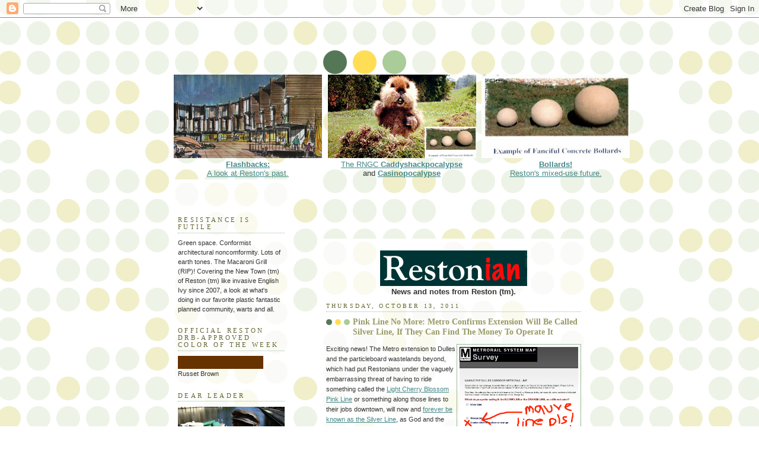

--- FILE ---
content_type: text/html; charset=UTF-8
request_url: http://www.restonian.org/2011/10/pink-line-no-more-metro-confirms.html
body_size: 18701
content:
<!DOCTYPE html>
<html xmlns='http://www.w3.org/1999/xhtml' xmlns:b='http://www.google.com/2005/gml/b' xmlns:data='http://www.google.com/2005/gml/data' xmlns:expr='http://www.google.com/2005/gml/expr'>
<head>
<link href='https://www.blogger.com/static/v1/widgets/2944754296-widget_css_bundle.css' rel='stylesheet' type='text/css'/>
<script async='src=//pagead2.googlesyndication.com/pagead/js/adsbygoogle.js'></script>
<script>
  (adsbygoogle = window.adsbygoogle || []).push({
    google_ad_client: "ca-pub-1173819399325118",
    enable_page_level_ads: true
  });
</script>
<meta content='text/html; charset=UTF-8' http-equiv='Content-Type'/>
<meta content='blogger' name='generator'/>
<link href='http://www.restonian.org/favicon.ico' rel='icon' type='image/x-icon'/>
<link href='http://www.restonian.org/2011/10/pink-line-no-more-metro-confirms.html' rel='canonical'/>
<link rel="alternate" type="application/atom+xml" title="Restonian: News blog from Reston, Virginia, the mauve-colored New Town (tm) - Atom" href="http://www.restonian.org/feeds/posts/default" />
<link rel="alternate" type="application/rss+xml" title="Restonian: News blog from Reston, Virginia, the mauve-colored New Town (tm) - RSS" href="http://www.restonian.org/feeds/posts/default?alt=rss" />
<link rel="service.post" type="application/atom+xml" title="Restonian: News blog from Reston, Virginia, the mauve-colored New Town (tm) - Atom" href="https://www.blogger.com/feeds/6412900754136064810/posts/default" />

<link rel="alternate" type="application/atom+xml" title="Restonian: News blog from Reston, Virginia, the mauve-colored New Town (tm) - Atom" href="http://www.restonian.org/feeds/9221102794592483701/comments/default" />
<!--Can't find substitution for tag [blog.ieCssRetrofitLinks]-->
<link href='https://blogger.googleusercontent.com/img/b/R29vZ2xl/AVvXsEhLxMSzdC4DmYWoc54I3EgGSsAJtGUWqCGNyKM0fcZUsBQOAmnG3nSGf6WlQevM557WYqm_CAcd1dDwL1G-_DV0GHaj84M38KVKYsLAyvC4istOIt0h9OXscDlHVGsEJn3pvyg7Ue8iFBE/?imgmax=800' rel='image_src'/>
<meta content='http://www.restonian.org/2011/10/pink-line-no-more-metro-confirms.html' property='og:url'/>
<meta content='Pink Line No More: Metro Confirms Extension Will Be Called Silver Line, If They Can Find The Money To Operate It' property='og:title'/>
<meta content='Exciting news! The Metro extension to Dulles and the particleboard wastelands beyond, which had put Restonians under the vaguely embarrassin...' property='og:description'/>
<meta content='https://blogger.googleusercontent.com/img/b/R29vZ2xl/AVvXsEhLxMSzdC4DmYWoc54I3EgGSsAJtGUWqCGNyKM0fcZUsBQOAmnG3nSGf6WlQevM557WYqm_CAcd1dDwL1G-_DV0GHaj84M38KVKYsLAyvC4istOIt0h9OXscDlHVGsEJn3pvyg7Ue8iFBE/w1200-h630-p-k-no-nu/?imgmax=800' property='og:image'/>
<META CONTENT='News blog covering Reston, Virginia' NAME='Description'></META>
<META CONTENT='Reston blog, blogs about Reston, Reston news, Reston' NAME='Keywords'></META>
<META CONTENT='Reston news blog about Reston, Virginia' NAME='Description'></META>
<title>Restonian: News blog from Reston, Virginia, the mauve-colored New Town (tm): Pink Line No More: Metro Confirms Extension Will Be Called Silver Line, If They Can Find The Money To Operate It</title>
<style id='page-skin-1' type='text/css'><!--
/*
-----------------------------------------------
Blogger Template Style
Name:     Dots
Date:     24 Feb 2004
Updated by: Blogger Team
----------------------------------------------- */
body {
margin: 0px 0px 0px 0px;
background:#fff url("https://resources.blogblog.com/blogblog/data/dots/bg_dots.gif");
background-position: 50% 31px;
text-align:center;
font:x-small Verdana, Arial, Sans-serif;
color:#333333;
font-size/* */:/**/small;
font-size: /**/small;
}
/* Page Structure
----------------------------------------------- */
#outer-wrapper {
background:url("https://resources.blogblog.com/blogblog/data/dots/bg_3dots.gif") no-repeat 250px 50px;
width:700px;
margin:0 auto;
text-align:left;
font:normal normal 100% Verdana,Arial,Sans-Serif;
}
#header-wrapper {
display: none;
}
#main-wrapper {
width:450px;
float:right;
padding:100px 0 20px;
font-size:85%;
word-wrap: break-word; /* fix for long text breaking sidebar float in IE */
overflow: hidden;     /* fix for long non-text content breaking IE sidebar float */
}
#main {
background:url("https://resources.blogblog.com/blogblog/data/dots/bg_dots2.gif") -100px -100px;
padding:20px 10px 15px;
}
#sidebar-wrapper {
width:200px;
float:left;
font-size:85%;
padding-bottom:20px;
word-wrap: break-word; /* fix for long text breaking sidebar float in IE */
overflow: hidden;     /* fix for long non-text content breaking IE sidebar float */
}
#sidebar {
background:url("https://resources.blogblog.com/blogblog/data/dots/bg_dots2.gif") 150px -50px;
padding:40px 10px 15px;
width:200px;
width/* */:/**/180px;
width: /**/180px;
}
/* Title & Description
----------------------------------------------- */
.Header h1 {
margin:0 0 .5em;
line-height: 1.4em;
font: normal normal 250% Georgia,Serif;
color: #335533;
}
.Header h1 a {
color:#335533;
text-decoration:none;
}
.Header .description {
margin:0 0 1.75em;
color: #999966;
font: normal normal 100% Verdana, Arial, Sans-Serif;
}
/* Links
----------------------------------------------- */
a:link {
color:#448888;
}
a:visited {
color:#888855;
}
a:hover {
color:#888855;
}
a img {
border-width:0;
}
/* Posts
----------------------------------------------- */
h2.date-header {
margin:0 0 .75em;
padding-bottom:.35em;
border-bottom:1px dotted #99bb99;
text-transform:uppercase;
letter-spacing:.3em;
color: #666633;
font: normal normal 95% Georgia, Serif;
}
.post {
margin:0 0 2.5em;
}
.post h3 {
margin:.25em 0;
line-height: 1.4em;
font: normal normal 100% Georgia,Serif;
font-size: 130%;
font-weight: bold;
color:#999966;
background:url("https://resources.blogblog.com/blogblog/data/dots/bg_post_title_left.gif") no-repeat left .25em;
padding:0 0 1px 45px;
}
.post h3 a {
text-decoration:none;
color: #999966;
}
.post h3 a:hover {
color: #333333;
}
.post-body {
margin:0 0 .75em;
line-height:1.6em;
}
.post-body blockquote {
line-height:1.3em;
}
.post-footer {
margin:0;
}
.uncustomized-post-template .post-footer {
text-align: right;
}
.uncustomized-post-template .post-author,
.uncustomized-post-template .post-timestamp {
display: block;
float: left;
margin-right: 4px;
text-align: left;
}
.post-author, .post-timestamp {
color:#999966;
}
a.comment-link {
/* IE5.0/Win doesn't apply padding to inline elements,
so we hide these two declarations from it */
background/* */:/**/url("https://resources.blogblog.com/blogblog/data/dots/icon_comment_left.gif") no-repeat left .25em;
padding-left:15px;
}
html>body a.comment-link {
/* Respecified, for IE5/Mac's benefit */
background:url("https://resources.blogblog.com/blogblog/data/dots/icon_comment_left.gif") no-repeat left .25em;
padding-left:15px;
}
.post img, table.tr-caption-container {
margin:0 0 5px 0;
padding:4px;
border:1px solid #99bb99;
}
.tr-caption-container img {
border: none;
margin: 0;
padding: 0;
}
.feed-links {
clear: both;
line-height: 2.5em;
}
#blog-pager-newer-link {
float: left;
}
#blog-pager-older-link {
float: right;
}
#blog-pager {
text-align: center;
}
/* Comments
----------------------------------------------- */
#comments {
margin:0;
}
#comments h4 {
margin:0 0 10px;
border-top:1px dotted #99bb99;
padding-top:.5em;
line-height: 1.4em;
font: bold 110% Georgia,Serif;
color:#333;
}
#comments-block {
line-height:1.6em;
}
.comment-author {
background:url("https://resources.blogblog.com/blogblog/data/dots/icon_comment_left.gif") no-repeat 2px .35em;
margin:.5em 0 0;
padding-top: 0;
padding-bottom:0;
padding-left:20px;
padding-right:20px;
font-weight:bold;
}
.comment-body {
margin:0;
padding-top: 0;
padding-bottom:0;
padding-left:20px;
padding-right:20px;
}
.comment-body p {
margin:0 0 .5em;
}
.comment-footer {
margin:0 0 .5em;
padding:0 0 .75em 20px;
padding-top: 0;
padding-bottom:.75em;
padding-left:20px;
padding-right:0;
color:#996;
}
.comment-footer a:link {
color:#996;
}
.deleted-comment {
font-style:italic;
color:gray;
}
/* More Sidebar Content
----------------------------------------------- */
.sidebar h2 {
margin:2em 0 .75em;
padding-bottom:.35em;
border-bottom:1px dotted #99bb99;
line-height: 1.4em;
font-size: 95%;
font: normal normal 100% Georgia,Serif;
text-transform:uppercase;
letter-spacing:.3em;
color:#666633;
}
.sidebar p {
margin:0 0 .75em;
line-height:1.6em;
}
.sidebar ul {
list-style:none;
margin:.5em 0;
padding:0 0px;
}
.sidebar .widget {
margin: .5em 0 1em;
padding: 0 0px;
line-height: 1.5em;
}
.main .widget {
padding-bottom: 1em;
}
.sidebar ul li {
background:url("https://resources.blogblog.com/blogblog/data/dots/bullet.gif") no-repeat 3px .45em;
margin:0;
padding-top: 0;
padding-bottom:5px;
padding-left:15px;
padding-right:0;
}
.sidebar p {
margin:0 0 .6em;
}
/* Profile
----------------------------------------------- */
.profile-datablock {
margin: 0 0 1em;
}
.profile-img {
float: left;
margin-top: 0;
margin-bottom:5px;
margin-left:0;
margin-right:8px;
border: 4px solid #cc9;
}
.profile-data {
margin: 0;
line-height: 1.5em;
}
.profile-textblock {
clear: left;
margin-left: 0;
}
/* Footer
----------------------------------------------- */
#footer {
clear:both;
padding:15px 0 0;
}
#footer p {
margin:0;
}
/* Page structure tweaks for layout editor wireframe */
body#layout #sidebar, body#layout #main,
body#layout #main-wrapper,
body#layout #outer-wrapper,
body#layout #sidebar-wrapper {
padding: 0;
}
body#layout #sidebar, body#layout #sidebar-wrapper {
padding: 0;
width: 240px;
}

--></style>
<meta content='ORu9CKjlz1zhTDuNqrdbhx3u3l0ag0hwHvJbpWMZXa8=' name='verify-v1'/>
<link href='http://www.iconj.com/ico/d/0/d00sh4u2wl.ico' rel='shortcut icon' type='image/x-icon'/>
<link href='https://www.blogger.com/dyn-css/authorization.css?targetBlogID=6412900754136064810&amp;zx=0f5bc030-9e32-4920-896b-0ca0043a254b' media='none' onload='if(media!=&#39;all&#39;)media=&#39;all&#39;' rel='stylesheet'/><noscript><link href='https://www.blogger.com/dyn-css/authorization.css?targetBlogID=6412900754136064810&amp;zx=0f5bc030-9e32-4920-896b-0ca0043a254b' rel='stylesheet'/></noscript>
<meta name='google-adsense-platform-account' content='ca-host-pub-1556223355139109'/>
<meta name='google-adsense-platform-domain' content='blogspot.com'/>

<!-- data-ad-client=ca-pub-1173819399325118 -->

</head>
<body>
<div class='navbar section' id='navbar'><div class='widget Navbar' data-version='1' id='Navbar1'><script type="text/javascript">
    function setAttributeOnload(object, attribute, val) {
      if(window.addEventListener) {
        window.addEventListener('load',
          function(){ object[attribute] = val; }, false);
      } else {
        window.attachEvent('onload', function(){ object[attribute] = val; });
      }
    }
  </script>
<div id="navbar-iframe-container"></div>
<script type="text/javascript" src="https://apis.google.com/js/platform.js"></script>
<script type="text/javascript">
      gapi.load("gapi.iframes:gapi.iframes.style.bubble", function() {
        if (gapi.iframes && gapi.iframes.getContext) {
          gapi.iframes.getContext().openChild({
              url: 'https://www.blogger.com/navbar/6412900754136064810?po\x3d9221102794592483701\x26origin\x3dhttp://www.restonian.org',
              where: document.getElementById("navbar-iframe-container"),
              id: "navbar-iframe"
          });
        }
      });
    </script><script type="text/javascript">
(function() {
var script = document.createElement('script');
script.type = 'text/javascript';
script.src = '//pagead2.googlesyndication.com/pagead/js/google_top_exp.js';
var head = document.getElementsByTagName('head')[0];
if (head) {
head.appendChild(script);
}})();
</script>
</div></div>
<script src='http://www.google-analytics.com/urchin.js' type='text/javascript'>
</script>
<script type='text/javascript'>
_uacct = "UA-2828816-1";
urchinTracker();
</script>
<div id='outer-wrapper'><div id='wrap2'>
<!-- skip links for text browsers -->
<span id='skiplinks' style='display:none;'>
<a href='#main'>skip to main </a> |
      <a href='#sidebar'>skip to sidebar</a>
</span>
<div id='content-wrapper'>
<div id='crosscol-wrapper' style='text-align:center'>
<div class='crosscol section' id='crosscol'><div class='widget HTML' data-version='1' id='HTML5'>
<div class='widget-content'>
<center><script type="text/javascript"><!--
google_ad_client = "pub-1173819399325118";
google_ad_host = "pub-1556223355139109";
google_ad_host_channel="00000";
google_ad_width = 728;
google_ad_height = 90;
google_ad_format = "728x90_as";
google_ad_type = "text_image";
google_ad_channel = "";
//-->
</script>
<script src="http://pagead2.googlesyndication.com/pagead/show_ads.js" 
 type="text/javascript">
</script></center>

<script async src="//pagead2.googlesyndication.com/pagead/js/adsbygoogle.js"></script>
<script>
     (adsbygoogle = window.adsbygoogle || []).push({
          google_ad_client: "ca-pub-1173819399325118",
          enable_page_level_ads: true
     });
</script>
</div>
<div class='clear'></div>
</div><div class='widget HTML' data-version='1' id='HTML12'>
<div class='widget-content'>
<table width="775"><tbody><tr><td><a href="http://www.restonian.org/search/label/Flashbacks"><img src="https://blogger.googleusercontent.com/img/b/R29vZ2xl/AVvXsEiupWHZCb7rohc8U3nW5l-2IjvbaHMIisJCsV8IujWZ76C7sec0R3NtOnRiwAAXvTVNKXYUU5QZ8lguxsTMQD3K6hl4ybuT6zULn1TmYV_hVL7Pr53C_R-5KPWIMmXlI0CfaE5ffmhDtEs/?imgmax=800" alt="Skybox-Flashbacks.jpg" border="0" width="250" height="141" />
<b>Flashbacks:</b><br />A look at Reston's past.</a></td><td><a href="http://www.restonian.org/search/label/Caddyshackpolcalypse%20Now"><img src="https://blogger.googleusercontent.com/img/b/R29vZ2xl/AVvXsEgUryDRMu2C4IC3AXb_HFYhpetfxsQCKpfRzA_uV3cRJebXdUlhTyklmcjbj9FYjdGGr6nFxD37vWT4y_NldQnr9IfXcU1tgh3Pd16bD2Vw2IAuK0k1SNkbGWt6TIRosLkr-NnjvICcNmU/?imgmax=800" alt="Skybox-Golf.jpeg" border="0" width="250" height="141" />
The RNGC <b>Caddyshackpocalypse</b></a><br />and <b><a href=http://www.restonian.org/search/label/casinopocalypse%20now>Casinopocalypse</a></b></td><td><a href="http://www.restonian.org/search/label/Development"><img src="https://blogger.googleusercontent.com/img/b/R29vZ2xl/AVvXsEirUxsxKSJshh5aDOb-b3E-sicGsq0LMX9TTopwwS5GOYdVEIZ0meY4Sw8HcUlh971bvFsSt0Bl3aUH1UuMO1ppV__7pNWEBLsNweEeSe0mJS2kNgEWdcYymK66LgJxJILYHovNBWYDn4w/?imgmax=800" alt="Skybox-Development.jpg" border="0" width="250" height="141" />
<b>Bollards!</b><br />Reston's mixed-use future.</a></td></tr></tbody></table>
</div>
<div class='clear'></div>
</div></div>
</div>
<div id='main-wrapper'>
<div class='main section' id='main'><div class='widget HTML' data-version='1' id='HTML4'>
<div class='widget-content'>
<div style="text-align:center;"><a href="http://www.restonian.org"><img src="https://blogger.googleusercontent.com/img/b/R29vZ2xl/AVvXsEgSRhPH-MMUlW2aTJz-UQnNtIxGNz8ksPQ-izx-q37dF60KQPdqTIdZa16uF2eXZd5cf_Pj6d6Ng5A_hDdVJkEuvypG9hI74c_gXCaIdEY85uYUw_0DYbD8F-pKZhScUp08AFbatFkvMLk/?imgmax=800"/></a><br/><font size="-1"><b>News and notes from Reston (tm).</b></font></div>
</div>
<div class='clear'></div>
</div><div class='widget Blog' data-version='1' id='Blog1'>
<div class='blog-posts hfeed'>

          <div class="date-outer">
        
<h2 class='date-header'><span>Thursday, October 13, 2011</span></h2>

          <div class="date-posts">
        
<div class='post-outer'>
<div class='post hentry uncustomized-post-template'>
<a name='9221102794592483701'></a>
<h3 class='post-title entry-title'>
<a href='http://www.restonian.org/2011/10/pink-line-no-more-metro-confirms.html'>Pink Line No More: Metro Confirms Extension Will Be Called Silver Line, If They Can Find The Money To Operate It</a>
</h3>
<div class='post-header-line-1'></div>
<div class='post-body entry-content'>
<p><img align="right" alt="mauve line.jpg" border="0" src="https://blogger.googleusercontent.com/img/b/R29vZ2xl/AVvXsEhLxMSzdC4DmYWoc54I3EgGSsAJtGUWqCGNyKM0fcZUsBQOAmnG3nSGf6WlQevM557WYqm_CAcd1dDwL1G-_DV0GHaj84M38KVKYsLAyvC4istOIt0h9OXscDlHVGsEJn3pvyg7Ue8iFBE/?imgmax=800" width="200" />Exciting news! The Metro extension to Dulles and the particleboard wastelands beyond, which had put Restonians under the vaguely embarrassing threat of having to ride something called the <a href="http://www.restonian.org/2011/09/silver-line-by-any-other-name-reston.html">Light Cherry Blossom Pink Line</a> or something along those lines to their jobs downtown, will now and <a href="http://washingtonexaminer.com/local/dc/2011/10/newly-dubbed-silver-line-cost-metro-107m-over-next-three-years">forever be known as the Silver Line</a>, as God and the Pantone color wheel intended. That is, assuming that Metro can find the money to actually staff and run the trains out to Reston:<blockquote>Metro is estimating it will cost about $107 million over the next three years to start what it is now officially ready to call the Silver Line.<br /><br />Much has been made about the nearly $6 billion price tag for building the new 23-mile Metro line. But these additional costs are the first updated glimpse of what it will take to get the line running, including hiring workers to run the trains, clean the stations and fix the escalators....<br /><br />It's also not clear how Metro will ask local jurisdictions to share the cost of paying the bills associated with the new service. The budget to build the line was divvied up among the communities that will benefit from it. But Loudoun County, for example, does not currently help fund Metro, nor does it have a seat on the Metro board, so new calculations must be made to see how much it should contribute in annual subsidies.</blockquote>Good luck with that.<br /></p>
<div style='clear: both;'></div>
</div>
<div class='post-footer'>
<p class='post-footer-line post-footer-line-1'>
<span class='post-author vcard'>
Posted by
<span class='fn'>Restonian</span>
</span>
<span class='post-timestamp'>
at
<a class='timestamp-link' href='http://www.restonian.org/2011/10/pink-line-no-more-metro-confirms.html' rel='bookmark' title='permanent link'><abbr class='published' title='2011-10-13T09:13:00-04:00'>9:13&#8239;AM</abbr></a>
</span>
<span class='post-comment-link'>
</span>
<span class='post-backlinks post-comment-link'>
</span>
<span class='post-icons'>
<span class='item-control blog-admin pid-267926675'>
<a href='https://www.blogger.com/post-edit.g?blogID=6412900754136064810&postID=9221102794592483701&from=pencil' title='Edit Post'>
<img alt='' class='icon-action' height='18' src='https://resources.blogblog.com/img/icon18_edit_allbkg.gif' width='18'/>
</a>
</span>
</span>
</p>
<p class='post-footer-line post-footer-line-2'>
<span class='post-labels'>
Labels:
<a href='http://www.restonian.org/search/label/20190' rel='tag'>20190</a>,
<a href='http://www.restonian.org/search/label/Metro%20Fiasco' rel='tag'>Metro Fiasco</a>,
<a href='http://www.restonian.org/search/label/Reston' rel='tag'>Reston</a>
</span>
</p>
<p class='post-footer-line post-footer-line-3'></p>
</div>
</div>
<div class='comments' id='comments'>
<a name='comments'></a>
<h4>2 comments:</h4>
<div class='comments-content'>
<script async='async' src='' type='text/javascript'></script>
<script type='text/javascript'>
    (function() {
      var items = null;
      var msgs = null;
      var config = {};

// <![CDATA[
      var cursor = null;
      if (items && items.length > 0) {
        cursor = parseInt(items[items.length - 1].timestamp) + 1;
      }

      var bodyFromEntry = function(entry) {
        var text = (entry &&
                    ((entry.content && entry.content.$t) ||
                     (entry.summary && entry.summary.$t))) ||
            '';
        if (entry && entry.gd$extendedProperty) {
          for (var k in entry.gd$extendedProperty) {
            if (entry.gd$extendedProperty[k].name == 'blogger.contentRemoved') {
              return '<span class="deleted-comment">' + text + '</span>';
            }
          }
        }
        return text;
      }

      var parse = function(data) {
        cursor = null;
        var comments = [];
        if (data && data.feed && data.feed.entry) {
          for (var i = 0, entry; entry = data.feed.entry[i]; i++) {
            var comment = {};
            // comment ID, parsed out of the original id format
            var id = /blog-(\d+).post-(\d+)/.exec(entry.id.$t);
            comment.id = id ? id[2] : null;
            comment.body = bodyFromEntry(entry);
            comment.timestamp = Date.parse(entry.published.$t) + '';
            if (entry.author && entry.author.constructor === Array) {
              var auth = entry.author[0];
              if (auth) {
                comment.author = {
                  name: (auth.name ? auth.name.$t : undefined),
                  profileUrl: (auth.uri ? auth.uri.$t : undefined),
                  avatarUrl: (auth.gd$image ? auth.gd$image.src : undefined)
                };
              }
            }
            if (entry.link) {
              if (entry.link[2]) {
                comment.link = comment.permalink = entry.link[2].href;
              }
              if (entry.link[3]) {
                var pid = /.*comments\/default\/(\d+)\?.*/.exec(entry.link[3].href);
                if (pid && pid[1]) {
                  comment.parentId = pid[1];
                }
              }
            }
            comment.deleteclass = 'item-control blog-admin';
            if (entry.gd$extendedProperty) {
              for (var k in entry.gd$extendedProperty) {
                if (entry.gd$extendedProperty[k].name == 'blogger.itemClass') {
                  comment.deleteclass += ' ' + entry.gd$extendedProperty[k].value;
                } else if (entry.gd$extendedProperty[k].name == 'blogger.displayTime') {
                  comment.displayTime = entry.gd$extendedProperty[k].value;
                }
              }
            }
            comments.push(comment);
          }
        }
        return comments;
      };

      var paginator = function(callback) {
        if (hasMore()) {
          var url = config.feed + '?alt=json&v=2&orderby=published&reverse=false&max-results=50';
          if (cursor) {
            url += '&published-min=' + new Date(cursor).toISOString();
          }
          window.bloggercomments = function(data) {
            var parsed = parse(data);
            cursor = parsed.length < 50 ? null
                : parseInt(parsed[parsed.length - 1].timestamp) + 1
            callback(parsed);
            window.bloggercomments = null;
          }
          url += '&callback=bloggercomments';
          var script = document.createElement('script');
          script.type = 'text/javascript';
          script.src = url;
          document.getElementsByTagName('head')[0].appendChild(script);
        }
      };
      var hasMore = function() {
        return !!cursor;
      };
      var getMeta = function(key, comment) {
        if ('iswriter' == key) {
          var matches = !!comment.author
              && comment.author.name == config.authorName
              && comment.author.profileUrl == config.authorUrl;
          return matches ? 'true' : '';
        } else if ('deletelink' == key) {
          return config.baseUri + '/comment/delete/'
               + config.blogId + '/' + comment.id;
        } else if ('deleteclass' == key) {
          return comment.deleteclass;
        }
        return '';
      };

      var replybox = null;
      var replyUrlParts = null;
      var replyParent = undefined;

      var onReply = function(commentId, domId) {
        if (replybox == null) {
          // lazily cache replybox, and adjust to suit this style:
          replybox = document.getElementById('comment-editor');
          if (replybox != null) {
            replybox.height = '250px';
            replybox.style.display = 'block';
            replyUrlParts = replybox.src.split('#');
          }
        }
        if (replybox && (commentId !== replyParent)) {
          replybox.src = '';
          document.getElementById(domId).insertBefore(replybox, null);
          replybox.src = replyUrlParts[0]
              + (commentId ? '&parentID=' + commentId : '')
              + '#' + replyUrlParts[1];
          replyParent = commentId;
        }
      };

      var hash = (window.location.hash || '#').substring(1);
      var startThread, targetComment;
      if (/^comment-form_/.test(hash)) {
        startThread = hash.substring('comment-form_'.length);
      } else if (/^c[0-9]+$/.test(hash)) {
        targetComment = hash.substring(1);
      }

      // Configure commenting API:
      var configJso = {
        'maxDepth': config.maxThreadDepth
      };
      var provider = {
        'id': config.postId,
        'data': items,
        'loadNext': paginator,
        'hasMore': hasMore,
        'getMeta': getMeta,
        'onReply': onReply,
        'rendered': true,
        'initComment': targetComment,
        'initReplyThread': startThread,
        'config': configJso,
        'messages': msgs
      };

      var render = function() {
        if (window.goog && window.goog.comments) {
          var holder = document.getElementById('comment-holder');
          window.goog.comments.render(holder, provider);
        }
      };

      // render now, or queue to render when library loads:
      if (window.goog && window.goog.comments) {
        render();
      } else {
        window.goog = window.goog || {};
        window.goog.comments = window.goog.comments || {};
        window.goog.comments.loadQueue = window.goog.comments.loadQueue || [];
        window.goog.comments.loadQueue.push(render);
      }
    })();
// ]]>
  </script>
<div id='comment-holder'>
<div class="comment-thread toplevel-thread"><ol id="top-ra"><li class="comment" id="c3126514861651627050"><div class="avatar-image-container"><img src="//resources.blogblog.com/img/blank.gif" alt=""/></div><div class="comment-block"><div class="comment-header"><cite class="user">Anonymous</cite><span class="icon user "></span><span class="datetime secondary-text"><a rel="nofollow" href="http://www.restonian.org/2011/10/pink-line-no-more-metro-confirms.html?showComment=1318512694404#c3126514861651627050">October 13, 2011 at 9:31&#8239;AM</a></span></div><p class="comment-content">Woo Hoo!  We won!</p><span class="comment-actions secondary-text"><a class="comment-reply" target="_self" data-comment-id="3126514861651627050">Reply</a><span class="item-control blog-admin blog-admin pid-248296151"><a target="_self" href="https://www.blogger.com/comment/delete/6412900754136064810/3126514861651627050">Delete</a></span></span></div><div class="comment-replies"><div id="c3126514861651627050-rt" class="comment-thread inline-thread hidden"><span class="thread-toggle thread-expanded"><span class="thread-arrow"></span><span class="thread-count"><a target="_self">Replies</a></span></span><ol id="c3126514861651627050-ra" class="thread-chrome thread-expanded"><div></div><div id="c3126514861651627050-continue" class="continue"><a class="comment-reply" target="_self" data-comment-id="3126514861651627050">Reply</a></div></ol></div></div><div class="comment-replybox-single" id="c3126514861651627050-ce"></div></li><li class="comment" id="c363038198361520510"><div class="avatar-image-container"><img src="//resources.blogblog.com/img/blank.gif" alt=""/></div><div class="comment-block"><div class="comment-header"><cite class="user">Anonymous</cite><span class="icon user "></span><span class="datetime secondary-text"><a rel="nofollow" href="http://www.restonian.org/2011/10/pink-line-no-more-metro-confirms.html?showComment=1318547334924#c363038198361520510">October 13, 2011 at 7:08&#8239;PM</a></span></div><p class="comment-content">Yay.. Silver line... Silver is the color of money... Oh wait, not quite here. Bummer.</p><span class="comment-actions secondary-text"><a class="comment-reply" target="_self" data-comment-id="363038198361520510">Reply</a><span class="item-control blog-admin blog-admin pid-248296151"><a target="_self" href="https://www.blogger.com/comment/delete/6412900754136064810/363038198361520510">Delete</a></span></span></div><div class="comment-replies"><div id="c363038198361520510-rt" class="comment-thread inline-thread hidden"><span class="thread-toggle thread-expanded"><span class="thread-arrow"></span><span class="thread-count"><a target="_self">Replies</a></span></span><ol id="c363038198361520510-ra" class="thread-chrome thread-expanded"><div></div><div id="c363038198361520510-continue" class="continue"><a class="comment-reply" target="_self" data-comment-id="363038198361520510">Reply</a></div></ol></div></div><div class="comment-replybox-single" id="c363038198361520510-ce"></div></li></ol><div id="top-continue" class="continue"><a class="comment-reply" target="_self">Add comment</a></div><div class="comment-replybox-thread" id="top-ce"></div><div class="loadmore hidden" data-post-id="9221102794592483701"><a target="_self">Load more...</a></div></div>
</div>
</div>
<p class='comment-footer'>
<div class='comment-form'>
<a name='comment-form'></a>
<p><b>(If you don&#39;t see comments for some reason, click <a href="#comments" rel="nofollow">here</a>).</b></p>
<a href='https://www.blogger.com/comment/frame/6412900754136064810?po=9221102794592483701&hl=en&saa=85391&origin=http://www.restonian.org' id='comment-editor-src'></a>
<iframe allowtransparency='true' class='blogger-iframe-colorize blogger-comment-from-post' frameborder='0' height='410px' id='comment-editor' name='comment-editor' src='' width='100%'></iframe>
<script src='https://www.blogger.com/static/v1/jsbin/2830521187-comment_from_post_iframe.js' type='text/javascript'></script>
<script type='text/javascript'>
      BLOG_CMT_createIframe('https://www.blogger.com/rpc_relay.html');
    </script>
</div>
</p>
<div id='backlinks-container'>
<div id='Blog1_backlinks-container'>
</div>
</div>
</div>
</div>

        </div></div>
      
</div>
<div class='blog-pager' id='blog-pager'>
<span id='blog-pager-newer-link'>
<a class='blog-pager-newer-link' href='http://www.restonian.org/2011/10/flashback-monday-in-north-point-not-so.html' id='Blog1_blog-pager-newer-link' title='Newer Post'>Newer Post</a>
</span>
<span id='blog-pager-older-link'>
<a class='blog-pager-older-link' href='http://www.restonian.org/2011/10/on-youtubes-we-watch-reston-association.html' id='Blog1_blog-pager-older-link' title='Older Post'>Older Post</a>
</span>
<a class='home-link' href='http://www.restonian.org/'>Home</a>
</div>
<div class='clear'></div>
<div class='post-feeds'>
<div class='feed-links'>
Subscribe to:
<a class='feed-link' href='http://www.restonian.org/feeds/9221102794592483701/comments/default' target='_blank' type='application/atom+xml'>Post Comments (Atom)</a>
</div>
</div>
</div><div class='widget HTML' data-version='1' id='HTML10'>
<div class='widget-content'>
<script async src="//pagead2.googlesyndication.com/pagead/js/adsbygoogle.js"></script>
<!-- Restonian matched content -->
<ins class="adsbygoogle"
     style="display:block"
     data-ad-client="ca-pub-1173819399325118"
     data-ad-slot="3133862602"
     data-ad-format="autorelaxed"></ins>
<script>
(adsbygoogle = window.adsbygoogle || []).push({});
</script>
</div>
<div class='clear'></div>
</div></div>
</div>
<div id='sidebar-wrapper'>
<div class='sidebar section' id='sidebar'><div class='widget Text' data-version='1' id='Text1'>
<h2 class='title'>Resistance is Futile</h2>
<div class='widget-content'>
Green space. Conformist architectural noncomformity. Lots of earth tones. The Macaroni Grill (RIP)! Covering the New Town (tm) of Reston (tm) like invasive English Ivy since 2007, a look at what's doing in our favorite plastic fantastic planned community, warts and all.<br />
</div>
<div class='clear'></div>
</div><div class='widget HTML' data-version='1' id='HTML3'>
<h2 class='title'>Official Reston DRB-approved color of the week</h2>
<div class='widget-content'>
<table width="80%" bgcolor="#663300"><tr><td>&nbsp;</td></tr></table> 
Russet Brown
</div>
<div class='clear'></div>
</div><div class='widget Image' data-version='1' id='Image1'>
<h2>DEAR LEADER</h2>
<div class='widget-content'>
<img alt='DEAR LEADER' height='178' id='Image1_img' src='http://4.bp.blogspot.com/_vN46g4NVjSQ/RuC0HTIwyNI/AAAAAAAAAAU/jK8czRZx3NM/S240/Dear+Leader.jpg' width='240'/>
<br/>
</div>
<div class='clear'></div>
</div><div class='widget HTML' data-version='1' id='HTML6'>
<h2 class='title'>SEARCH RESTONIAN</h2>
<div class='widget-content'>
<form action="http://www.google.com/cse" id="cse-search-box" target="_blank">
  <div>
    <input type="hidden" name="cx" value="partner-pub-1173819399325118:7843580560" />
    <input type="hidden" name="ie" value="UTF-8" />
    <input type="text" name="q" size="15" />
    <input type="submit" name="sa" value="Search" />
  </div>
</form>
<script type="text/javascript" src="http://www.google.com/cse/brand?form=cse-search-box&amp;lang=en"></script>
</div>
<div class='clear'></div>
</div><div class='widget Feed' data-version='1' id='Feed1'>
<h2>Recent Comments</h2>
<div class='widget-content' id='Feed1_feedItemListDisplay'>
<span style='filter: alpha(25); opacity: 0.25;'>
<a href='http://restonian.blogspot.com/feeds/comments/default'>Loading...</a>
</span>
</div>
<div class='clear'></div>
</div><div class='widget HTML' data-version='1' id='HTML11'>
<div class='widget-content'>
<script style=text/javascript src="http://helplogger.googlecode.com/svn/trunk/recent comments widget.js"></script><script style=text/javascript >var a_rc=5;var m_rc=false;var n_rc=false;var o_rc=200;</script><script src=http://restonian.org/feeds/comments/default?alt=json-in-script&callback=showrecentcomments ></script><span id=rcw-cr><a href=http://helplogger.blogspot.com/2012/03/recent-comments-widget-for-blogger.html>Recent Comments Widget</a></span><style type=text/css> .rcw-comments a {text-transform: capitalize;} .rcw-comments {border-bottom: 1px dotted; padding-top: 7px!important; padding-bottom: 7px!important;} #rcw-cr {font-family: Arial,Tahoma;font-size:9px;padding-top:7px;display:block;} </style>
</div>
<div class='clear'></div>
</div><div class='widget HTML' data-version='1' id='HTML9'>
<h2 class='title'>Macaroni Grill Doomsday Clock</h2>
<div class='widget-content'>
<center><img src="https://blogger.googleusercontent.com/img/b/R29vZ2xl/AVvXsEhv3ugiR-z3e9UR03lnaUdRb0HKVmhxFP3Sib1FRj1ONNXjKc4yqCWoSJOjv49scJ1KXoW7C0ugZfFPe41aDLnzRyTt4tCme_bUX-R8nfSVXDQwXxnR2b3LUXrpgYXBdNqSz5pGyyRQrBE/?imgmax=800" width="135" /></center>Now in <a href=http://www.restonian.org/2021/03/nft-wtf-piece-of-reston-history-just.html>handy NFT format</a>!
</div>
<div class='clear'></div>
</div><div class='widget LinkList' data-version='1' id='LinkList1'>
<h2>Reston Explained</h2>
<div class='widget-content'>
<ul>
<li><a href='http://www.restonian.org/2007/08/welcome-to-reston-tm-just-dont-paint.html'>What Is Reston?</a></li>
<li><a href='http://www.restonian.org/2007/08/reston-explained-talk-of-town.html'>Reston: The Talk of the Town</a></li>
<li><a href='http://www.restonian.org/2011/11/flashback-monday-reston-book.html'>Reston: The Cliff's Notes</a></li>
<li><a href='http://www.restonian.org/2010/09/attention-history-buffs-were-reston.html'>Were Reston's Previous Residents Homicidal Nudists? (Yes.)</a></li>
<li><a href='http://www.restonian.org/2018/11/suck-it-erie-restons-future-population.html'>Reston's Six-Digit Population Future: We're in Good Company</a></li>
<li><a href='http://www.restonian.org/2014/08/we-ride-silver-line-so-you-don-have-to.html'>We Ride the Silver Line so You Don't Have To: A Photographic Odyssey from Reston to DC</a></li>
<li><a href='http://www.restonian.org/2023/03/the-hateful-eight-ranking-restons-most.html'>The Hateful Eight: Ranking Reston's Most Wanted Invasive Plants</a></li>
<li><a href='http://www.restonian.org/2012/09/flashback-monday-reston-walking-tour.html'>Reston: The Walking Tour (Part I)</a></li>
<li><a href='http://www.restonian.org/2012/09/flashback-monday-reston-walking-tour_17.html'>Reston: The Walking Tour (Part II)</a></li>
<li><a href='http://www.restonian.org/2018/01/reston-real-estate-despite-silver-line.html'>Reston Real Estate: When Does Metro Make Our Housing Values Sextuple?</a></li>
<li><a href='http://www.restonian.org/2017/09/from-to-rezoning-helpful-possibly.html'>From A to (Re)Zoning: A Helpful, Possibly Vaguely Accurate Developmentsplainer of Fairfax County's Planned Reston Rezoning</a></li>
<li><a href='http://www.restonian.org/2007/08/reston-explained-herndon-aka-anti.html'>Herndon: The Anti-Reston</a></li>
<li><a href='http://www.restonian.org/2007/10/reston-explained-loudoun-other-white.html'>Loudoun: The Other White Meat</a></li>
<li><a href='http://www.restonian.org/2015/05/scenes-from-mall-stroll-through-next.html'>Scenes From a Mall: A Stroll Through 'America's Next Great City'</a></li>
<li><a href='http://www.restonian.org/2024/06/ode-to-nextdoor-so-many-questions-so.html'>Ode to Nextdoor</a></li>
<li><a href='http://www.restonian.org/2025/04/the-love-song-of-r-e-simon.html'>The Love Song of R.E. Simon</a></li>
</ul>
<div class='clear'></div>
</div>
</div><div class='widget HTML' data-version='1' id='HTML13'>
<h2 class='title'>Twitter</h2>
<div class='widget-content'>
<a class="twitter-timeline" data-height="600" data-width="220" data-theme="light" href="https://twitter.com/Restonian?ref_src=twsrc%5Etfw">Tweets by Restonian</a> <script async src="https://platform.twitter.com/widgets.js" charset="utf-8"></script>
</div>
<div class='clear'></div>
</div><div class='widget HTML' data-version='1' id='HTML7'>
<h2 class='title'>SUBSCRIBE</h2>
<div class='widget-content'>
<a href="http://feedproxy.google.com/Restonian">RSS Feed</a><br/>
<a href="http://twitter.com/restonian">Twitter feed</a><br/>
<a href="http://www.facebook.com/restonian1">Facebook</a>
</div>
<div class='clear'></div>
</div><div class='widget PopularPosts' data-version='1' id='PopularPosts1'>
<h2>Semi-Popular Posts</h2>
<div class='widget-content popular-posts'>
<ul>
<li>
<div class='item-content'>
<div class='item-thumbnail'>
<a href='http://www.restonian.org/2010/09/attention-history-buffs-were-reston.html' target='_blank'>
<img alt='' border='0' src='https://blogger.googleusercontent.com/img/b/R29vZ2xl/AVvXsEhDswU1ql3265vufa97htpREgyUXfHFCfLIhW_OhCpsLgg1uoW46C8GJca2PFeqib1uS3bpUw-hqYu3W7w53sNGpLvPv2RupdVrkkcSwJ7KurDg8aeHtAnhQ8Cdjy7xPAG_XosKUALWAUM/w72-h72-p-k-no-nu/?imgmax=800'/>
</a>
</div>
<div class='item-title'><a href='http://www.restonian.org/2010/09/attention-history-buffs-were-reston.html'>Attention History Buffs: Were Reston&#39;s Previous Residents Homicidal Nudists? (Spoiler Alert: Yes)</a></div>
<div class='item-snippet'>Thinking back to Reston&#39;s ur-creation myth, we all know that Bob Simon created our earth-toned community out of a clump of russet brown ...</div>
</div>
<div style='clear: both;'></div>
</li>
<li>
<div class='item-content'>
<div class='item-thumbnail'>
<a href='http://www.restonian.org/2010/03/and-now-for-something-completely.html' target='_blank'>
<img alt='' border='0' src='https://blogger.googleusercontent.com/img/b/R29vZ2xl/AVvXsEinL_6kovSnhKwbM7XChcRYxAhdb6GrCBq6RMQNFSBfh2wOQmv1CZ666c5xAPNYEmBv6yBCxLTWhXG_eGdn23l7dJ4dUol2D09bcL5oFxIcofdGnwnjDQupm68o0SzWL9j4Wx-nUVWrpeg/w72-h72-p-k-no-nu/?imgmax=800'/>
</a>
</div>
<div class='item-title'><a href='http://www.restonian.org/2010/03/and-now-for-something-completely.html'>And Now For Something Completely Different: An Open Thread</a></div>
<div class='item-snippet'>My, have there been a lot of comments on this filthy &quot;web log&quot; of late! If you squint hard enough as you read them, you&#39;d thin...</div>
</div>
<div style='clear: both;'></div>
</li>
<li>
<div class='item-content'>
<div class='item-thumbnail'>
<a href='http://www.restonian.org/2010/01/lake-anne-plaza-will-be-nice-and-empty.html' target='_blank'>
<img alt='' border='0' src='https://blogger.googleusercontent.com/img/b/R29vZ2xl/AVvXsEjX7cObxd_jZ2jakCEDBMSVAzUxBeYPbJxKqw4QUQuiS5nDb9YhM1-0x3m85NzskhPM4qz2LUgVdEM4VoFdl45H_icHHouu6Dyx3cvh3Z8tocsCFK-6uGilBJ9fMU4Yq0bxJw9PyPGc-Zk/w72-h72-p-k-no-nu/?imgmax=800'/>
</a>
</div>
<div class='item-title'><a href='http://www.restonian.org/2010/01/lake-anne-plaza-will-be-nice-and-empty.html'>Lake Anne Plaza Will Be A Little Bit Emptier For Polar Plunge</a></div>
<div class='item-snippet'>Here&#39;s one of those good news, bad news sorts of situations. Lake Anne Plaza will once again host the Polar Plunge on Feb. 6 , to benefi...</div>
</div>
<div style='clear: both;'></div>
</li>
<li>
<div class='item-content'>
<div class='item-title'><a href='http://www.restonian.org/2010/03/on-youtubes-meat-ra-board-candidates.html'>On the YouTubes: Meat the RA Board Candidates</a></div>
<div class='item-snippet'>      Andy Sigle is back, his dulcet tones apparently gently melting the piles of snow in the background during the opening shots of this mo...</div>
</div>
<div style='clear: both;'></div>
</li>
</ul>
<div class='clear'></div>
</div>
</div><div class='widget AdSense' data-version='1' id='AdSense1'>
<div class='widget-content'>
<script type="text/javascript"><!--
google_ad_client="pub-1173819399325118";
google_ad_host="pub-1556223355139109";
google_ad_host_channel="00000";
google_ad_width=160;
google_ad_height=600;
google_ad_format="160x600_as";
google_ad_type="text";
google_color_border="FFFFFF";
google_color_bg="FFFFFF";
google_color_link="333333";
google_color_url="999966";
google_color_text="335533";
//--></script>
<script type="text/javascript"
  src="http://pagead2.googlesyndication.com/pagead/show_ads.js">
</script>
<div class='clear'></div>
</div>
</div><div class='widget HTML' data-version='1' id='HTML2'>
<h2 class='title'>Contact Us</h2>
<div class='widget-content'>
Questions? Design Review Board complaints? Email us <a href=mailto:restonite@gmail.com>here</a>.
</div>
<div class='clear'></div>
</div><div class='widget Label' data-version='1' id='Label1'>
<h2>Mauve Topics</h2>
<div class='widget-content list-label-widget-content'>
<ul>
<li>
<a dir='ltr' href='http://www.restonian.org/search/label/%22Great%22%20Falls'>&quot;Great&quot; Falls</a>
<span dir='ltr'>(20)</span>
</li>
<li>
<a dir='ltr' href='http://www.restonian.org/search/label/20170'>20170</a>
<span dir='ltr'>(88)</span>
</li>
<li>
<a dir='ltr' href='http://www.restonian.org/search/label/20190'>20190</a>
<span dir='ltr'>(2095)</span>
</li>
<li>
<a dir='ltr' href='http://www.restonian.org/search/label/20191'>20191</a>
<span dir='ltr'>(482)</span>
</li>
<li>
<a dir='ltr' href='http://www.restonian.org/search/label/20194'>20194</a>
<span dir='ltr'>(124)</span>
</li>
<li>
<a dir='ltr' href='http://www.restonian.org/search/label/21044'>21044</a>
<span dir='ltr'>(4)</span>
</li>
<li>
<a dir='ltr' href='http://www.restonian.org/search/label/22066'>22066</a>
<span dir='ltr'>(4)</span>
</li>
<li>
<a dir='ltr' href='http://www.restonian.org/search/label/22102'>22102</a>
<span dir='ltr'>(14)</span>
</li>
<li>
<a dir='ltr' href='http://www.restonian.org/search/label/Bizarre%20regulations'>Bizarre regulations</a>
<span dir='ltr'>(109)</span>
</li>
<li>
<a dir='ltr' href='http://www.restonian.org/search/label/Blogs'>Blogs</a>
<span dir='ltr'>(78)</span>
</li>
<li>
<a dir='ltr' href='http://www.restonian.org/search/label/Brown%27s%20Chapel%20Wrecked%20Center'>Brown&#39;s Chapel Wrecked Center</a>
<span dir='ltr'>(60)</span>
</li>
<li>
<a dir='ltr' href='http://www.restonian.org/search/label/Caddyshackpolcalypse%20Now'>Caddyshackpolcalypse Now</a>
<span dir='ltr'>(57)</span>
</li>
<li>
<a dir='ltr' href='http://www.restonian.org/search/label/Casinopocalypse'>Casinopocalypse</a>
<span dir='ltr'>(8)</span>
</li>
<li>
<a dir='ltr' href='http://www.restonian.org/search/label/casinopocalypse%20now'>casinopocalypse now</a>
<span dir='ltr'>(8)</span>
</li>
<li>
<a dir='ltr' href='http://www.restonian.org/search/label/COVID-19'>COVID-19</a>
<span dir='ltr'>(23)</span>
</li>
<li>
<a dir='ltr' href='http://www.restonian.org/search/label/Critters'>Critters</a>
<span dir='ltr'>(102)</span>
</li>
<li>
<a dir='ltr' href='http://www.restonian.org/search/label/Culture%20%28or%20lack%20thereof%29'>Culture (or lack thereof)</a>
<span dir='ltr'>(259)</span>
</li>
<li>
<a dir='ltr' href='http://www.restonian.org/search/label/Dear%20Leader'>Dear Leader</a>
<span dir='ltr'>(65)</span>
</li>
<li>
<a dir='ltr' href='http://www.restonian.org/search/label/Development'>Development</a>
<span dir='ltr'>(462)</span>
</li>
<li>
<a dir='ltr' href='http://www.restonian.org/search/label/Flashbacks'>Flashbacks</a>
<span dir='ltr'>(225)</span>
</li>
<li>
<a dir='ltr' href='http://www.restonian.org/search/label/Gawdawful%20architecture'>Gawdawful architecture</a>
<span dir='ltr'>(70)</span>
</li>
<li>
<a dir='ltr' href='http://www.restonian.org/search/label/Graduating'>Graduating</a>
<span dir='ltr'>(3)</span>
</li>
<li>
<a dir='ltr' href='http://www.restonian.org/search/label/Guess%20The%20Mauve%20Bits'>Guess The Mauve Bits</a>
<span dir='ltr'>(10)</span>
</li>
<li>
<a dir='ltr' href='http://www.restonian.org/search/label/Herndon'>Herndon</a>
<span dir='ltr'>(112)</span>
</li>
<li>
<a dir='ltr' href='http://www.restonian.org/search/label/How%20I%20learned%20to%20stop%20worrying%20and%20love%20the%20RA'>How I learned to stop worrying and love the RA</a>
<span dir='ltr'>(366)</span>
</li>
<li>
<a dir='ltr' href='http://www.restonian.org/search/label/Lake%20Anne'>Lake Anne</a>
<span dir='ltr'>(322)</span>
</li>
<li>
<a dir='ltr' href='http://www.restonian.org/search/label/Loudoun%20County%20%28here%20there%20be%20dragons%29'>Loudoun County (here there be dragons)</a>
<span dir='ltr'>(57)</span>
</li>
<li>
<a dir='ltr' href='http://www.restonian.org/search/label/Macaroni%20Grill'>Macaroni Grill</a>
<span dir='ltr'>(66)</span>
</li>
<li>
<a dir='ltr' href='http://www.restonian.org/search/label/maps'>maps</a>
<span dir='ltr'>(2)</span>
</li>
<li>
<a dir='ltr' href='http://www.restonian.org/search/label/Master%20Plan'>Master Plan</a>
<span dir='ltr'>(72)</span>
</li>
<li>
<a dir='ltr' href='http://www.restonian.org/search/label/Meet%20Your%20Neighbors'>Meet Your Neighbors</a>
<span dir='ltr'>(67)</span>
</li>
<li>
<a dir='ltr' href='http://www.restonian.org/search/label/Metro%20Fiasco'>Metro Fiasco</a>
<span dir='ltr'>(270)</span>
</li>
<li>
<a dir='ltr' href='http://www.restonian.org/search/label/New%20Category'>New Category</a>
<span dir='ltr'>(1)</span>
</li>
<li>
<a dir='ltr' href='http://www.restonian.org/search/label/North%20Reston'>North Reston</a>
<span dir='ltr'>(118)</span>
</li>
<li>
<a dir='ltr' href='http://www.restonian.org/search/label/Open%20threads'>Open threads</a>
<span dir='ltr'>(7)</span>
</li>
<li>
<a dir='ltr' href='http://www.restonian.org/search/label/Real%20Estate'>Real Estate</a>
<span dir='ltr'>(68)</span>
</li>
<li>
<a dir='ltr' href='http://www.restonian.org/search/label/Regrettable%20design%20choices'>Regrettable design choices</a>
<span dir='ltr'>(11)</span>
</li>
<li>
<a dir='ltr' href='http://www.restonian.org/search/label/Rest%20%27o%27%20Fairfax%20County'>Rest &#39;o&#39; Fairfax County</a>
<span dir='ltr'>(48)</span>
</li>
<li>
<a dir='ltr' href='http://www.restonian.org/search/label/Reston'>Reston</a>
<span dir='ltr'>(2186)</span>
</li>
<li>
<a dir='ltr' href='http://www.restonian.org/search/label/Reston%20explained'>Reston explained</a>
<span dir='ltr'>(11)</span>
</li>
<li>
<a dir='ltr' href='http://www.restonian.org/search/label/Reston%27s%20Fake%20Downtown'>Reston&#39;s Fake Downtown</a>
<span dir='ltr'>(282)</span>
</li>
<li>
<a dir='ltr' href='http://www.restonian.org/search/label/Reston%27s%20Pinocchio%20dreams'>Reston&#39;s Pinocchio dreams</a>
<span dir='ltr'>(12)</span>
</li>
<li>
<a dir='ltr' href='http://www.restonian.org/search/label/Reston%27s%20vibrant%20economy'>Reston&#39;s vibrant economy</a>
<span dir='ltr'>(225)</span>
</li>
<li>
<a dir='ltr' href='http://www.restonian.org/search/label/Road%20Rules'>Road Rules</a>
<span dir='ltr'>(118)</span>
</li>
<li>
<a dir='ltr' href='http://www.restonian.org/search/label/Schools'>Schools</a>
<span dir='ltr'>(120)</span>
</li>
<li>
<a dir='ltr' href='http://www.restonian.org/search/label/Some%20politics%20are%20local'>Some politics are local</a>
<span dir='ltr'>(236)</span>
</li>
<li>
<a dir='ltr' href='http://www.restonian.org/search/label/South%20Reston'>South Reston</a>
<span dir='ltr'>(396)</span>
</li>
<li>
<a dir='ltr' href='http://www.restonian.org/search/label/Tall%20Oaks'>Tall Oaks</a>
<span dir='ltr'>(51)</span>
</li>
<li>
<a dir='ltr' href='http://www.restonian.org/search/label/This%20Week%20in%20Crime'>This Week in Crime</a>
<span dir='ltr'>(290)</span>
</li>
<li>
<a dir='ltr' href='http://www.restonian.org/search/label/Toll%20Road'>Toll Road</a>
<span dir='ltr'>(50)</span>
</li>
<li>
<a dir='ltr' href='http://www.restonian.org/search/label/Treepocalypse%20Now'>Treepocalypse Now</a>
<span dir='ltr'>(36)</span>
</li>
<li>
<a dir='ltr' href='http://www.restonian.org/search/label/Tysons%20Corner'>Tysons Corner</a>
<span dir='ltr'>(75)</span>
</li>
<li>
<a dir='ltr' href='http://www.restonian.org/search/label/videos'>videos</a>
<span dir='ltr'>(176)</span>
</li>
<li>
<a dir='ltr' href='http://www.restonian.org/search/label/War%20on%20Christmas%20and%2For%20Earth%20Tones'>War on Christmas and/or Earth Tones</a>
<span dir='ltr'>(4)</span>
</li>
</ul>
<div class='clear'></div>
</div>
</div><div class='widget BlogArchive' data-version='1' id='BlogArchive1'>
<h2>Blog Archive</h2>
<div class='widget-content'>
<div id='ArchiveList'>
<div id='BlogArchive1_ArchiveList'>
<select id='BlogArchive1_ArchiveMenu'>
<option value=''>Blog Archive</option>
<option value='http://www.restonian.org/2025/12/'>December (1)</option>
<option value='http://www.restonian.org/2025/11/'>November (1)</option>
<option value='http://www.restonian.org/2025/10/'>October (3)</option>
<option value='http://www.restonian.org/2025/09/'>September (2)</option>
<option value='http://www.restonian.org/2025/08/'>August (1)</option>
<option value='http://www.restonian.org/2025/07/'>July (2)</option>
<option value='http://www.restonian.org/2025/06/'>June (1)</option>
<option value='http://www.restonian.org/2025/05/'>May (2)</option>
<option value='http://www.restonian.org/2025/04/'>April (1)</option>
<option value='http://www.restonian.org/2025/01/'>January (3)</option>
<option value='http://www.restonian.org/2024/12/'>December (4)</option>
<option value='http://www.restonian.org/2024/11/'>November (3)</option>
<option value='http://www.restonian.org/2024/10/'>October (3)</option>
<option value='http://www.restonian.org/2024/09/'>September (1)</option>
<option value='http://www.restonian.org/2024/08/'>August (2)</option>
<option value='http://www.restonian.org/2024/07/'>July (2)</option>
<option value='http://www.restonian.org/2024/06/'>June (1)</option>
<option value='http://www.restonian.org/2024/05/'>May (4)</option>
<option value='http://www.restonian.org/2024/04/'>April (3)</option>
<option value='http://www.restonian.org/2024/03/'>March (2)</option>
<option value='http://www.restonian.org/2024/02/'>February (3)</option>
<option value='http://www.restonian.org/2024/01/'>January (5)</option>
<option value='http://www.restonian.org/2023/12/'>December (3)</option>
<option value='http://www.restonian.org/2023/11/'>November (1)</option>
<option value='http://www.restonian.org/2023/10/'>October (1)</option>
<option value='http://www.restonian.org/2023/09/'>September (2)</option>
<option value='http://www.restonian.org/2023/08/'>August (1)</option>
<option value='http://www.restonian.org/2023/07/'>July (2)</option>
<option value='http://www.restonian.org/2023/06/'>June (1)</option>
<option value='http://www.restonian.org/2023/05/'>May (2)</option>
<option value='http://www.restonian.org/2023/04/'>April (1)</option>
<option value='http://www.restonian.org/2023/03/'>March (3)</option>
<option value='http://www.restonian.org/2023/02/'>February (5)</option>
<option value='http://www.restonian.org/2023/01/'>January (3)</option>
<option value='http://www.restonian.org/2022/12/'>December (1)</option>
<option value='http://www.restonian.org/2022/11/'>November (2)</option>
<option value='http://www.restonian.org/2022/10/'>October (2)</option>
<option value='http://www.restonian.org/2022/09/'>September (3)</option>
<option value='http://www.restonian.org/2022/08/'>August (4)</option>
<option value='http://www.restonian.org/2022/07/'>July (2)</option>
<option value='http://www.restonian.org/2022/06/'>June (3)</option>
<option value='http://www.restonian.org/2022/05/'>May (2)</option>
<option value='http://www.restonian.org/2022/03/'>March (3)</option>
<option value='http://www.restonian.org/2022/02/'>February (2)</option>
<option value='http://www.restonian.org/2022/01/'>January (2)</option>
<option value='http://www.restonian.org/2021/12/'>December (3)</option>
<option value='http://www.restonian.org/2021/11/'>November (2)</option>
<option value='http://www.restonian.org/2021/10/'>October (2)</option>
<option value='http://www.restonian.org/2021/09/'>September (3)</option>
<option value='http://www.restonian.org/2021/08/'>August (1)</option>
<option value='http://www.restonian.org/2021/07/'>July (3)</option>
<option value='http://www.restonian.org/2021/06/'>June (3)</option>
<option value='http://www.restonian.org/2021/05/'>May (4)</option>
<option value='http://www.restonian.org/2021/04/'>April (2)</option>
<option value='http://www.restonian.org/2021/03/'>March (6)</option>
<option value='http://www.restonian.org/2021/02/'>February (3)</option>
<option value='http://www.restonian.org/2021/01/'>January (4)</option>
<option value='http://www.restonian.org/2020/12/'>December (3)</option>
<option value='http://www.restonian.org/2020/11/'>November (4)</option>
<option value='http://www.restonian.org/2020/10/'>October (2)</option>
<option value='http://www.restonian.org/2020/09/'>September (2)</option>
<option value='http://www.restonian.org/2020/08/'>August (1)</option>
<option value='http://www.restonian.org/2020/07/'>July (2)</option>
<option value='http://www.restonian.org/2020/06/'>June (5)</option>
<option value='http://www.restonian.org/2020/05/'>May (6)</option>
<option value='http://www.restonian.org/2020/04/'>April (10)</option>
<option value='http://www.restonian.org/2020/03/'>March (4)</option>
<option value='http://www.restonian.org/2020/02/'>February (3)</option>
<option value='http://www.restonian.org/2020/01/'>January (4)</option>
<option value='http://www.restonian.org/2019/12/'>December (2)</option>
<option value='http://www.restonian.org/2019/11/'>November (2)</option>
<option value='http://www.restonian.org/2019/10/'>October (1)</option>
<option value='http://www.restonian.org/2019/09/'>September (1)</option>
<option value='http://www.restonian.org/2019/08/'>August (1)</option>
<option value='http://www.restonian.org/2019/07/'>July (4)</option>
<option value='http://www.restonian.org/2019/06/'>June (5)</option>
<option value='http://www.restonian.org/2019/05/'>May (5)</option>
<option value='http://www.restonian.org/2019/04/'>April (5)</option>
<option value='http://www.restonian.org/2019/03/'>March (6)</option>
<option value='http://www.restonian.org/2019/02/'>February (4)</option>
<option value='http://www.restonian.org/2019/01/'>January (3)</option>
<option value='http://www.restonian.org/2018/12/'>December (2)</option>
<option value='http://www.restonian.org/2018/11/'>November (4)</option>
<option value='http://www.restonian.org/2018/10/'>October (3)</option>
<option value='http://www.restonian.org/2018/09/'>September (2)</option>
<option value='http://www.restonian.org/2018/08/'>August (4)</option>
<option value='http://www.restonian.org/2018/07/'>July (4)</option>
<option value='http://www.restonian.org/2018/06/'>June (4)</option>
<option value='http://www.restonian.org/2018/05/'>May (1)</option>
<option value='http://www.restonian.org/2018/04/'>April (6)</option>
<option value='http://www.restonian.org/2018/03/'>March (5)</option>
<option value='http://www.restonian.org/2018/02/'>February (6)</option>
<option value='http://www.restonian.org/2018/01/'>January (3)</option>
<option value='http://www.restonian.org/2017/12/'>December (4)</option>
<option value='http://www.restonian.org/2017/11/'>November (4)</option>
<option value='http://www.restonian.org/2017/10/'>October (4)</option>
<option value='http://www.restonian.org/2017/09/'>September (3)</option>
<option value='http://www.restonian.org/2017/08/'>August (5)</option>
<option value='http://www.restonian.org/2017/07/'>July (2)</option>
<option value='http://www.restonian.org/2017/06/'>June (4)</option>
<option value='http://www.restonian.org/2017/05/'>May (7)</option>
<option value='http://www.restonian.org/2017/04/'>April (4)</option>
<option value='http://www.restonian.org/2017/03/'>March (7)</option>
<option value='http://www.restonian.org/2017/02/'>February (6)</option>
<option value='http://www.restonian.org/2017/01/'>January (3)</option>
<option value='http://www.restonian.org/2016/12/'>December (7)</option>
<option value='http://www.restonian.org/2016/11/'>November (8)</option>
<option value='http://www.restonian.org/2016/10/'>October (6)</option>
<option value='http://www.restonian.org/2016/09/'>September (4)</option>
<option value='http://www.restonian.org/2016/08/'>August (4)</option>
<option value='http://www.restonian.org/2016/07/'>July (7)</option>
<option value='http://www.restonian.org/2016/06/'>June (6)</option>
<option value='http://www.restonian.org/2016/05/'>May (8)</option>
<option value='http://www.restonian.org/2016/04/'>April (6)</option>
<option value='http://www.restonian.org/2016/03/'>March (9)</option>
<option value='http://www.restonian.org/2016/02/'>February (6)</option>
<option value='http://www.restonian.org/2016/01/'>January (8)</option>
<option value='http://www.restonian.org/2015/12/'>December (8)</option>
<option value='http://www.restonian.org/2015/11/'>November (8)</option>
<option value='http://www.restonian.org/2015/10/'>October (8)</option>
<option value='http://www.restonian.org/2015/09/'>September (7)</option>
<option value='http://www.restonian.org/2015/08/'>August (9)</option>
<option value='http://www.restonian.org/2015/07/'>July (9)</option>
<option value='http://www.restonian.org/2015/06/'>June (6)</option>
<option value='http://www.restonian.org/2015/05/'>May (11)</option>
<option value='http://www.restonian.org/2015/04/'>April (12)</option>
<option value='http://www.restonian.org/2015/03/'>March (12)</option>
<option value='http://www.restonian.org/2015/02/'>February (6)</option>
<option value='http://www.restonian.org/2015/01/'>January (11)</option>
<option value='http://www.restonian.org/2014/12/'>December (8)</option>
<option value='http://www.restonian.org/2014/11/'>November (6)</option>
<option value='http://www.restonian.org/2014/10/'>October (14)</option>
<option value='http://www.restonian.org/2014/09/'>September (12)</option>
<option value='http://www.restonian.org/2014/08/'>August (12)</option>
<option value='http://www.restonian.org/2014/07/'>July (11)</option>
<option value='http://www.restonian.org/2014/06/'>June (16)</option>
<option value='http://www.restonian.org/2014/05/'>May (16)</option>
<option value='http://www.restonian.org/2014/04/'>April (14)</option>
<option value='http://www.restonian.org/2014/03/'>March (17)</option>
<option value='http://www.restonian.org/2014/02/'>February (17)</option>
<option value='http://www.restonian.org/2014/01/'>January (18)</option>
<option value='http://www.restonian.org/2013/12/'>December (17)</option>
<option value='http://www.restonian.org/2013/11/'>November (17)</option>
<option value='http://www.restonian.org/2013/10/'>October (15)</option>
<option value='http://www.restonian.org/2013/09/'>September (18)</option>
<option value='http://www.restonian.org/2013/08/'>August (15)</option>
<option value='http://www.restonian.org/2013/07/'>July (14)</option>
<option value='http://www.restonian.org/2013/06/'>June (16)</option>
<option value='http://www.restonian.org/2013/05/'>May (15)</option>
<option value='http://www.restonian.org/2013/04/'>April (17)</option>
<option value='http://www.restonian.org/2013/03/'>March (17)</option>
<option value='http://www.restonian.org/2013/02/'>February (24)</option>
<option value='http://www.restonian.org/2013/01/'>January (22)</option>
<option value='http://www.restonian.org/2012/12/'>December (15)</option>
<option value='http://www.restonian.org/2012/11/'>November (18)</option>
<option value='http://www.restonian.org/2012/10/'>October (19)</option>
<option value='http://www.restonian.org/2012/09/'>September (22)</option>
<option value='http://www.restonian.org/2012/08/'>August (20)</option>
<option value='http://www.restonian.org/2012/07/'>July (16)</option>
<option value='http://www.restonian.org/2012/06/'>June (25)</option>
<option value='http://www.restonian.org/2012/05/'>May (21)</option>
<option value='http://www.restonian.org/2012/04/'>April (20)</option>
<option value='http://www.restonian.org/2012/03/'>March (21)</option>
<option value='http://www.restonian.org/2012/02/'>February (17)</option>
<option value='http://www.restonian.org/2012/01/'>January (21)</option>
<option value='http://www.restonian.org/2011/12/'>December (17)</option>
<option value='http://www.restonian.org/2011/11/'>November (18)</option>
<option value='http://www.restonian.org/2011/10/'>October (21)</option>
<option value='http://www.restonian.org/2011/09/'>September (22)</option>
<option value='http://www.restonian.org/2011/08/'>August (23)</option>
<option value='http://www.restonian.org/2011/07/'>July (18)</option>
<option value='http://www.restonian.org/2011/06/'>June (25)</option>
<option value='http://www.restonian.org/2011/05/'>May (28)</option>
<option value='http://www.restonian.org/2011/04/'>April (25)</option>
<option value='http://www.restonian.org/2011/03/'>March (33)</option>
<option value='http://www.restonian.org/2011/02/'>February (29)</option>
<option value='http://www.restonian.org/2011/01/'>January (26)</option>
<option value='http://www.restonian.org/2010/12/'>December (24)</option>
<option value='http://www.restonian.org/2010/11/'>November (27)</option>
<option value='http://www.restonian.org/2010/10/'>October (33)</option>
<option value='http://www.restonian.org/2010/09/'>September (31)</option>
<option value='http://www.restonian.org/2010/08/'>August (30)</option>
<option value='http://www.restonian.org/2010/07/'>July (25)</option>
<option value='http://www.restonian.org/2010/06/'>June (30)</option>
<option value='http://www.restonian.org/2010/05/'>May (28)</option>
<option value='http://www.restonian.org/2010/04/'>April (38)</option>
<option value='http://www.restonian.org/2010/03/'>March (45)</option>
<option value='http://www.restonian.org/2010/02/'>February (40)</option>
<option value='http://www.restonian.org/2010/01/'>January (36)</option>
<option value='http://www.restonian.org/2009/12/'>December (31)</option>
<option value='http://www.restonian.org/2009/11/'>November (33)</option>
<option value='http://www.restonian.org/2009/10/'>October (38)</option>
<option value='http://www.restonian.org/2009/09/'>September (33)</option>
<option value='http://www.restonian.org/2009/08/'>August (34)</option>
<option value='http://www.restonian.org/2009/07/'>July (24)</option>
<option value='http://www.restonian.org/2009/06/'>June (38)</option>
<option value='http://www.restonian.org/2009/05/'>May (40)</option>
<option value='http://www.restonian.org/2009/04/'>April (39)</option>
<option value='http://www.restonian.org/2009/03/'>March (28)</option>
<option value='http://www.restonian.org/2009/02/'>February (27)</option>
<option value='http://www.restonian.org/2009/01/'>January (32)</option>
<option value='http://www.restonian.org/2008/12/'>December (24)</option>
<option value='http://www.restonian.org/2008/11/'>November (24)</option>
<option value='http://www.restonian.org/2008/10/'>October (35)</option>
<option value='http://www.restonian.org/2008/09/'>September (28)</option>
<option value='http://www.restonian.org/2008/08/'>August (21)</option>
<option value='http://www.restonian.org/2008/07/'>July (20)</option>
<option value='http://www.restonian.org/2008/06/'>June (23)</option>
<option value='http://www.restonian.org/2008/05/'>May (24)</option>
<option value='http://www.restonian.org/2008/04/'>April (13)</option>
<option value='http://www.restonian.org/2008/03/'>March (24)</option>
<option value='http://www.restonian.org/2008/02/'>February (29)</option>
<option value='http://www.restonian.org/2008/01/'>January (33)</option>
<option value='http://www.restonian.org/2007/12/'>December (32)</option>
<option value='http://www.restonian.org/2007/11/'>November (29)</option>
<option value='http://www.restonian.org/2007/10/'>October (30)</option>
<option value='http://www.restonian.org/2007/09/'>September (19)</option>
<option value='http://www.restonian.org/2007/08/'>August (7)</option>
</select>
</div>
</div>
<div class='clear'></div>
</div>
</div><div class='widget LinkList' data-version='1' id='LinkList2'>
<h2>OTHER RESTON SITES</h2>
<div class='widget-content'>
<ul>
<li><a href='http://www.reston.org/'>The Mothership (RA)</a></li>
<li><a href='http://reston2020.blogspot.com/'>Reston 2020</a></li>
<li><a href='http://www.restoncitizensassociation.org/'>Reston Citizens Association</a></li>
<li><a href='http://www.restonnow.com/'>Reston Now</a></li>
<li><a href='http://reston.patch.com/'>Reston Patch</a></li>
<li><a href='http://www.restonarch.org/'>Reston ARCH</a></li>
<li><a href='http://www.restonhistory.com/'>Reston History</a></li>
<li><a href='http://restonfriends.blogspot.com/'>Friends of the Reston Regional Library</a></li>
<li><a href='http://restonlakeanne.com/'>ELLA: Enjoying Life at Lake Anne</a></li>
<li><a href='http://restondailyphoto.blogspot.com/'>Reston Daily Photo</a></li>
<li><a href='http://lakethoreauwildlife.net/'>Lake Thoreau Wildlife</a></li>
<li><a href='http://restonstyle.blogspot.com/'>Reston Style</a></li>
<li><a href='http://www.restonmom.com/'>Reston Mom</a></li>
<li><a href='http://www.restoncitizen.com/'>Reston Citizen</a></li>
<li><a href='http://www.savebrownschapel.com/'>Save Brown's Chapel</a></li>
<li><a href='http://www.savetheglade.org/'>Save the Glade</a></li>
<li><a href='http://www.dawnwhispersandshouts.blogspot.com/'>Whispers and Shouts</a></li>
<li><a href='http://www.lastmogul.blogspot.com/'>Turtle Pond Cinema</a></li>
<li><a href='http://rejectedamazonreviews.tumblr.com/'>Not About Reston, But We Like It Anyway</a></li>
</ul>
<div class='clear'></div>
</div>
</div></div>
</div>
<!-- spacer for skins that want sidebar and main to be the same height-->
<div class='clear'>&#160;</div>
</div>
<!-- end content-wrapper -->
<div id='footer-wrapper'>
<div class='footer section' id='footer'><div class='widget HTML' data-version='1' id='HTML8'>
<div class='widget-content'>
<center><a href="http://www.restonian.org"><b>Back to most recent posts</b></a>.</center>
<p>
<img src="http://api.stathat.com/c?ukey=MjgwMyAG_A7PyPt0h6EIcetXC6Wk&key=Oq_KrZ8RXLc-rWfE3uwrACBQSDJs&count=1" style="display:none;" width="1" height="1"/></p>
<br /><br />
</div>
<div class='clear'></div>
</div><div class='widget AdSense' data-version='1' id='AdSense2'>
<div class='widget-content'>
<script async src="//pagead2.googlesyndication.com/pagead/js/adsbygoogle.js"></script>
<!-- restonian_footer_AdSense2_1x1_as -->
<ins class="adsbygoogle"
     style="display:block"
     data-ad-client="ca-pub-1173819399325118"
     data-ad-host="ca-host-pub-1556223355139109"
     data-ad-host-channel="L0003"
     data-ad-slot="1428569002"
     data-ad-format="auto"></ins>
<script>
(adsbygoogle = window.adsbygoogle || []).push({});
</script>
<div class='clear'></div>
</div>
</div><div class='widget Text' data-version='1' id='Text2'>
<div class='widget-content'>
<center>(c) 2007-2025, Restonian Amalgamated Web Logs and Extruded Pork Products Worldwide, Ltd. <br />All rights reserved. <a href="mailto:restonite@gmail.com">Contact us</a>.</center><br />
</div>
<div class='clear'></div>
</div><div class='widget HTML' data-version='1' id='HTML1'>
<div class='widget-content'>
<center>
<script type="text/javascript"><!--
google_ad_client = "pub-1173819399325118";
google_ad_host = "pub-1556223355139109";
google_ad_host_channel="00000";
/* link ad */
google_ad_slot = "1303852114";
google_ad_width = 728;
google_ad_height = 15;
//-->
</script>
<script 
src="http://pagead2.googlesyndication.com/pagead/show_ads.js" type="text/javascript">
</script>
</center>
</div>
<div class='clear'></div>
</div></div>
</div>
</div></div>
<!-- end outer-wrapper -->

<script type="text/javascript" src="https://www.blogger.com/static/v1/widgets/3845888474-widgets.js"></script>
<script type='text/javascript'>
window['__wavt'] = 'AOuZoY4jc2F5NokBJfDGI6H8eNrP-J-4iA:1768851995299';_WidgetManager._Init('//www.blogger.com/rearrange?blogID\x3d6412900754136064810','//www.restonian.org/2011/10/pink-line-no-more-metro-confirms.html','6412900754136064810');
_WidgetManager._SetDataContext([{'name': 'blog', 'data': {'blogId': '6412900754136064810', 'title': 'Restonian: News blog from Reston, Virginia, the mauve-colored New Town (tm)', 'url': 'http://www.restonian.org/2011/10/pink-line-no-more-metro-confirms.html', 'canonicalUrl': 'http://www.restonian.org/2011/10/pink-line-no-more-metro-confirms.html', 'homepageUrl': 'http://www.restonian.org/', 'searchUrl': 'http://www.restonian.org/search', 'canonicalHomepageUrl': 'http://www.restonian.org/', 'blogspotFaviconUrl': 'http://www.restonian.org/favicon.ico', 'bloggerUrl': 'https://www.blogger.com', 'hasCustomDomain': true, 'httpsEnabled': false, 'enabledCommentProfileImages': true, 'gPlusViewType': 'FILTERED_POSTMOD', 'adultContent': false, 'analyticsAccountNumber': '', 'encoding': 'UTF-8', 'locale': 'en', 'localeUnderscoreDelimited': 'en', 'languageDirection': 'ltr', 'isPrivate': false, 'isMobile': false, 'isMobileRequest': false, 'mobileClass': '', 'isPrivateBlog': false, 'isDynamicViewsAvailable': true, 'feedLinks': '\x3clink rel\x3d\x22alternate\x22 type\x3d\x22application/atom+xml\x22 title\x3d\x22Restonian: News blog from Reston, Virginia, the mauve-colored New Town (tm) - Atom\x22 href\x3d\x22http://www.restonian.org/feeds/posts/default\x22 /\x3e\n\x3clink rel\x3d\x22alternate\x22 type\x3d\x22application/rss+xml\x22 title\x3d\x22Restonian: News blog from Reston, Virginia, the mauve-colored New Town (tm) - RSS\x22 href\x3d\x22http://www.restonian.org/feeds/posts/default?alt\x3drss\x22 /\x3e\n\x3clink rel\x3d\x22service.post\x22 type\x3d\x22application/atom+xml\x22 title\x3d\x22Restonian: News blog from Reston, Virginia, the mauve-colored New Town (tm) - Atom\x22 href\x3d\x22https://www.blogger.com/feeds/6412900754136064810/posts/default\x22 /\x3e\n\n\x3clink rel\x3d\x22alternate\x22 type\x3d\x22application/atom+xml\x22 title\x3d\x22Restonian: News blog from Reston, Virginia, the mauve-colored New Town (tm) - Atom\x22 href\x3d\x22http://www.restonian.org/feeds/9221102794592483701/comments/default\x22 /\x3e\n', 'meTag': '', 'adsenseClientId': 'ca-pub-1173819399325118', 'adsenseHostId': 'ca-host-pub-1556223355139109', 'adsenseHasAds': true, 'adsenseAutoAds': false, 'boqCommentIframeForm': true, 'loginRedirectParam': '', 'isGoogleEverywhereLinkTooltipEnabled': true, 'view': '', 'dynamicViewsCommentsSrc': '//www.blogblog.com/dynamicviews/4224c15c4e7c9321/js/comments.js', 'dynamicViewsScriptSrc': '//www.blogblog.com/dynamicviews/f9a985b7a2d28680', 'plusOneApiSrc': 'https://apis.google.com/js/platform.js', 'disableGComments': true, 'interstitialAccepted': false, 'sharing': {'platforms': [{'name': 'Get link', 'key': 'link', 'shareMessage': 'Get link', 'target': ''}, {'name': 'Facebook', 'key': 'facebook', 'shareMessage': 'Share to Facebook', 'target': 'facebook'}, {'name': 'BlogThis!', 'key': 'blogThis', 'shareMessage': 'BlogThis!', 'target': 'blog'}, {'name': 'X', 'key': 'twitter', 'shareMessage': 'Share to X', 'target': 'twitter'}, {'name': 'Pinterest', 'key': 'pinterest', 'shareMessage': 'Share to Pinterest', 'target': 'pinterest'}, {'name': 'Email', 'key': 'email', 'shareMessage': 'Email', 'target': 'email'}], 'disableGooglePlus': true, 'googlePlusShareButtonWidth': 0, 'googlePlusBootstrap': '\x3cscript type\x3d\x22text/javascript\x22\x3ewindow.___gcfg \x3d {\x27lang\x27: \x27en\x27};\x3c/script\x3e'}, 'hasCustomJumpLinkMessage': false, 'jumpLinkMessage': 'Read more', 'pageType': 'item', 'postId': '9221102794592483701', 'postImageThumbnailUrl': 'https://blogger.googleusercontent.com/img/b/R29vZ2xl/AVvXsEhLxMSzdC4DmYWoc54I3EgGSsAJtGUWqCGNyKM0fcZUsBQOAmnG3nSGf6WlQevM557WYqm_CAcd1dDwL1G-_DV0GHaj84M38KVKYsLAyvC4istOIt0h9OXscDlHVGsEJn3pvyg7Ue8iFBE/s72-c/?imgmax\x3d800', 'postImageUrl': 'https://blogger.googleusercontent.com/img/b/R29vZ2xl/AVvXsEhLxMSzdC4DmYWoc54I3EgGSsAJtGUWqCGNyKM0fcZUsBQOAmnG3nSGf6WlQevM557WYqm_CAcd1dDwL1G-_DV0GHaj84M38KVKYsLAyvC4istOIt0h9OXscDlHVGsEJn3pvyg7Ue8iFBE/?imgmax\x3d800', 'pageName': 'Pink Line No More: Metro Confirms Extension Will Be Called Silver Line, If They Can Find The Money To Operate It', 'pageTitle': 'Restonian: News blog from Reston, Virginia, the mauve-colored New Town (tm): Pink Line No More: Metro Confirms Extension Will Be Called Silver Line, If They Can Find The Money To Operate It'}}, {'name': 'features', 'data': {}}, {'name': 'messages', 'data': {'edit': 'Edit', 'linkCopiedToClipboard': 'Link copied to clipboard!', 'ok': 'Ok', 'postLink': 'Post Link'}}, {'name': 'template', 'data': {'name': 'custom', 'localizedName': 'Custom', 'isResponsive': false, 'isAlternateRendering': false, 'isCustom': true}}, {'name': 'view', 'data': {'classic': {'name': 'classic', 'url': '?view\x3dclassic'}, 'flipcard': {'name': 'flipcard', 'url': '?view\x3dflipcard'}, 'magazine': {'name': 'magazine', 'url': '?view\x3dmagazine'}, 'mosaic': {'name': 'mosaic', 'url': '?view\x3dmosaic'}, 'sidebar': {'name': 'sidebar', 'url': '?view\x3dsidebar'}, 'snapshot': {'name': 'snapshot', 'url': '?view\x3dsnapshot'}, 'timeslide': {'name': 'timeslide', 'url': '?view\x3dtimeslide'}, 'isMobile': false, 'title': 'Pink Line No More: Metro Confirms Extension Will Be Called Silver Line, If They Can Find The Money To Operate It', 'description': 'Exciting news! The Metro extension to Dulles and the particleboard wastelands beyond, which had put Restonians under the vaguely embarrassin...', 'featuredImage': 'https://blogger.googleusercontent.com/img/b/R29vZ2xl/AVvXsEhLxMSzdC4DmYWoc54I3EgGSsAJtGUWqCGNyKM0fcZUsBQOAmnG3nSGf6WlQevM557WYqm_CAcd1dDwL1G-_DV0GHaj84M38KVKYsLAyvC4istOIt0h9OXscDlHVGsEJn3pvyg7Ue8iFBE/?imgmax\x3d800', 'url': 'http://www.restonian.org/2011/10/pink-line-no-more-metro-confirms.html', 'type': 'item', 'isSingleItem': true, 'isMultipleItems': false, 'isError': false, 'isPage': false, 'isPost': true, 'isHomepage': false, 'isArchive': false, 'isLabelSearch': false, 'postId': 9221102794592483701}}]);
_WidgetManager._RegisterWidget('_NavbarView', new _WidgetInfo('Navbar1', 'navbar', document.getElementById('Navbar1'), {}, 'displayModeFull'));
_WidgetManager._RegisterWidget('_HTMLView', new _WidgetInfo('HTML5', 'crosscol', document.getElementById('HTML5'), {}, 'displayModeFull'));
_WidgetManager._RegisterWidget('_HTMLView', new _WidgetInfo('HTML12', 'crosscol', document.getElementById('HTML12'), {}, 'displayModeFull'));
_WidgetManager._RegisterWidget('_HTMLView', new _WidgetInfo('HTML4', 'main', document.getElementById('HTML4'), {}, 'displayModeFull'));
_WidgetManager._RegisterWidget('_BlogView', new _WidgetInfo('Blog1', 'main', document.getElementById('Blog1'), {'cmtInteractionsEnabled': false, 'lightboxEnabled': true, 'lightboxModuleUrl': 'https://www.blogger.com/static/v1/jsbin/4049919853-lbx.js', 'lightboxCssUrl': 'https://www.blogger.com/static/v1/v-css/828616780-lightbox_bundle.css'}, 'displayModeFull'));
_WidgetManager._RegisterWidget('_HTMLView', new _WidgetInfo('HTML10', 'main', document.getElementById('HTML10'), {}, 'displayModeFull'));
_WidgetManager._RegisterWidget('_TextView', new _WidgetInfo('Text1', 'sidebar', document.getElementById('Text1'), {}, 'displayModeFull'));
_WidgetManager._RegisterWidget('_HTMLView', new _WidgetInfo('HTML3', 'sidebar', document.getElementById('HTML3'), {}, 'displayModeFull'));
_WidgetManager._RegisterWidget('_ImageView', new _WidgetInfo('Image1', 'sidebar', document.getElementById('Image1'), {'resize': true}, 'displayModeFull'));
_WidgetManager._RegisterWidget('_HTMLView', new _WidgetInfo('HTML6', 'sidebar', document.getElementById('HTML6'), {}, 'displayModeFull'));
_WidgetManager._RegisterWidget('_FeedView', new _WidgetInfo('Feed1', 'sidebar', document.getElementById('Feed1'), {'title': 'Recent Comments', 'showItemDate': false, 'showItemAuthor': true, 'feedUrl': 'http://restonian.blogspot.com/feeds/comments/default', 'numItemsShow': 5, 'loadingMsg': 'Loading...', 'openLinksInNewWindow': false, 'useFeedWidgetServ': 'true'}, 'displayModeFull'));
_WidgetManager._RegisterWidget('_HTMLView', new _WidgetInfo('HTML11', 'sidebar', document.getElementById('HTML11'), {}, 'displayModeFull'));
_WidgetManager._RegisterWidget('_HTMLView', new _WidgetInfo('HTML9', 'sidebar', document.getElementById('HTML9'), {}, 'displayModeFull'));
_WidgetManager._RegisterWidget('_LinkListView', new _WidgetInfo('LinkList1', 'sidebar', document.getElementById('LinkList1'), {}, 'displayModeFull'));
_WidgetManager._RegisterWidget('_HTMLView', new _WidgetInfo('HTML13', 'sidebar', document.getElementById('HTML13'), {}, 'displayModeFull'));
_WidgetManager._RegisterWidget('_HTMLView', new _WidgetInfo('HTML7', 'sidebar', document.getElementById('HTML7'), {}, 'displayModeFull'));
_WidgetManager._RegisterWidget('_PopularPostsView', new _WidgetInfo('PopularPosts1', 'sidebar', document.getElementById('PopularPosts1'), {}, 'displayModeFull'));
_WidgetManager._RegisterWidget('_AdSenseView', new _WidgetInfo('AdSense1', 'sidebar', document.getElementById('AdSense1'), {}, 'displayModeFull'));
_WidgetManager._RegisterWidget('_HTMLView', new _WidgetInfo('HTML2', 'sidebar', document.getElementById('HTML2'), {}, 'displayModeFull'));
_WidgetManager._RegisterWidget('_LabelView', new _WidgetInfo('Label1', 'sidebar', document.getElementById('Label1'), {}, 'displayModeFull'));
_WidgetManager._RegisterWidget('_BlogArchiveView', new _WidgetInfo('BlogArchive1', 'sidebar', document.getElementById('BlogArchive1'), {'languageDirection': 'ltr', 'loadingMessage': 'Loading\x26hellip;'}, 'displayModeFull'));
_WidgetManager._RegisterWidget('_LinkListView', new _WidgetInfo('LinkList2', 'sidebar', document.getElementById('LinkList2'), {}, 'displayModeFull'));
_WidgetManager._RegisterWidget('_HTMLView', new _WidgetInfo('HTML8', 'footer', document.getElementById('HTML8'), {}, 'displayModeFull'));
_WidgetManager._RegisterWidget('_AdSenseView', new _WidgetInfo('AdSense2', 'footer', document.getElementById('AdSense2'), {}, 'displayModeFull'));
_WidgetManager._RegisterWidget('_TextView', new _WidgetInfo('Text2', 'footer', document.getElementById('Text2'), {}, 'displayModeFull'));
_WidgetManager._RegisterWidget('_HTMLView', new _WidgetInfo('HTML1', 'footer', document.getElementById('HTML1'), {}, 'displayModeFull'));
</script>
</body>
</html>

--- FILE ---
content_type: text/html; charset=utf-8
request_url: https://www.google.com/recaptcha/api2/aframe
body_size: 119
content:
<!DOCTYPE HTML><html><head><meta http-equiv="content-type" content="text/html; charset=UTF-8"></head><body><script nonce="gMOu7R6N4HSbfNMMoGHYiQ">/** Anti-fraud and anti-abuse applications only. See google.com/recaptcha */ try{var clients={'sodar':'https://pagead2.googlesyndication.com/pagead/sodar?'};window.addEventListener("message",function(a){try{if(a.source===window.parent){var b=JSON.parse(a.data);var c=clients[b['id']];if(c){var d=document.createElement('img');d.src=c+b['params']+'&rc='+(localStorage.getItem("rc::a")?sessionStorage.getItem("rc::b"):"");window.document.body.appendChild(d);sessionStorage.setItem("rc::e",parseInt(sessionStorage.getItem("rc::e")||0)+1);localStorage.setItem("rc::h",'1768852013357');}}}catch(b){}});window.parent.postMessage("_grecaptcha_ready", "*");}catch(b){}</script></body></html>

--- FILE ---
content_type: text/javascript; charset=UTF-8
request_url: http://www.restonian.org/2011/10/pink-line-no-more-metro-confirms.html?action=getFeed&widgetId=Feed1&widgetType=Feed&responseType=js&xssi_token=AOuZoY4jc2F5NokBJfDGI6H8eNrP-J-4iA%3A1768851995299
body_size: 758
content:
try {
_WidgetManager._HandleControllerResult('Feed1', 'getFeed',{'status': 'ok', 'feed': {'entries': [{'title': 'If I still lived in Reston, I would install air co...', 'link': 'http://www.restonian.org/2025/10/relac-didnt-do-it-with-yet-another.html?showComment\x3d1760377271524#c6718383955263520519', 'publishedDate': '2025-10-13T10:41:11.000-07:00', 'author': 'Anonymous'}, {'title': 'Thank you for the soundtrack to Welcome Back Kotte...', 'link': 'http://www.restonian.org/2025/07/vowel-movement-consonant-explosion-more.html?showComment\x3d1752667966143#c8140414550532391129', 'publishedDate': '2025-07-16T05:12:46.000-07:00', 'author': 'Anonymous'}, {'title': 'Restonian where are you? I miss you!', 'link': 'http://www.restonian.org/2025/01/words-to-live-by.html?showComment\x3d1746890213827#c3703451828701179169', 'publishedDate': '2025-05-10T08:16:53.000-07:00', 'author': 'Anonymous'}, {'title': 'The bridge is already rusting', 'link': 'http://www.restonian.org/2024/07/breaking-bridge-broke-apparently.html?showComment\x3d1744575798912#c3073500916788708956', 'publishedDate': '2025-04-13T13:23:18.000-07:00', 'author': 'Anonymous'}, {'title': 'Think Tysons is still too long. Shall we just call...', 'link': 'http://www.restonian.org/2025/01/words-to-live-by.html?showComment\x3d1740509511364#c5955614527747116321', 'publishedDate': '2025-02-25T10:51:51.000-08:00', 'author': 'Anonymous'}], 'title': 'Restonian: News blog from Reston, Virginia, the mauve-colored New Town (tm)'}});
} catch (e) {
  if (typeof log != 'undefined') {
    log('HandleControllerResult failed: ' + e);
  }
}


--- FILE ---
content_type: text/javascript; charset=UTF-8
request_url: http://restonian.org/feeds/comments/default?alt=json-in-script&callback=showrecentcomments
body_size: 6913
content:
// API callback
showrecentcomments({"version":"1.0","encoding":"UTF-8","feed":{"xmlns":"http://www.w3.org/2005/Atom","xmlns$openSearch":"http://a9.com/-/spec/opensearchrss/1.0/","xmlns$gd":"http://schemas.google.com/g/2005","id":{"$t":"tag:blogger.com,1999:blog-6412900754136064810.comments"},"updated":{"$t":"2025-10-13T13:58:53.304-04:00"},"title":{"type":"text","$t":"Restonian: News blog from Reston, Virginia, the mauve-colored New Town (tm)"},"link":[{"rel":"http://schemas.google.com/g/2005#feed","type":"application/atom+xml","href":"http:\/\/www.restonian.org\/feeds\/comments\/default"},{"rel":"self","type":"application/atom+xml","href":"http:\/\/www.blogger.com\/feeds\/6412900754136064810\/comments\/default?alt=json-in-script"},{"rel":"alternate","type":"text/html","href":"http:\/\/www.restonian.org\/"},{"rel":"hub","href":"http://pubsubhubbub.appspot.com/"},{"rel":"next","type":"application/atom+xml","href":"http:\/\/www.blogger.com\/feeds\/6412900754136064810\/comments\/default?alt=json-in-script\u0026start-index=26\u0026max-results=25"}],"author":[{"name":{"$t":"Restonian"},"uri":{"$t":"http:\/\/www.blogger.com\/profile\/15519884797760354007"},"email":{"$t":"noreply@blogger.com"},"gd$image":{"rel":"http://schemas.google.com/g/2005#thumbnail","width":"32","height":"24","src":"http:\/\/1.bp.blogspot.com\/_vN46g4NVjSQ\/SaK2GusmCuI\/AAAAAAAAAzQ\/e5kMx8c61uE\/S220\/Dear+Leader.jpg"}}],"generator":{"version":"7.00","uri":"http://www.blogger.com","$t":"Blogger"},"openSearch$totalResults":{"$t":"14455"},"openSearch$startIndex":{"$t":"1"},"openSearch$itemsPerPage":{"$t":"25"},"entry":[{"id":{"$t":"tag:blogger.com,1999:blog-6412900754136064810.post-6718383955263520519"},"published":{"$t":"2025-10-13T13:41:11.524-04:00"},"updated":{"$t":"2025-10-13T13:41:11.524-04:00"},"title":{"type":"text","$t":"If I still lived in Reston, I would install air co..."},"content":{"type":"html","$t":"If I still lived in Reston, I would install air conditioning and dare RA to sue me. The system is not viable and hasn\u0026#39;t been for years.  What a useless bunch of bureaucrats they are."},"link":[{"rel":"edit","type":"application/atom+xml","href":"http:\/\/www.blogger.com\/feeds\/6412900754136064810\/1841610368510431411\/comments\/default\/6718383955263520519"},{"rel":"self","type":"application/atom+xml","href":"http:\/\/www.blogger.com\/feeds\/6412900754136064810\/1841610368510431411\/comments\/default\/6718383955263520519"},{"rel":"alternate","type":"text/html","href":"http:\/\/www.restonian.org\/2025\/10\/relac-didnt-do-it-with-yet-another.html?showComment=1760377271524#c6718383955263520519","title":""}],"author":[{"name":{"$t":"Anonymous"},"email":{"$t":"noreply@blogger.com"},"gd$image":{"rel":"http://schemas.google.com/g/2005#thumbnail","width":"16","height":"16","src":"https:\/\/img1.blogblog.com\/img\/blank.gif"}}],"thr$in-reply-to":{"xmlns$thr":"http://purl.org/syndication/thread/1.0","href":"http:\/\/www.restonian.org\/2025\/10\/relac-didnt-do-it-with-yet-another.html","ref":"tag:blogger.com,1999:blog-6412900754136064810.post-1841610368510431411","source":"http://www.blogger.com/feeds/6412900754136064810/posts/default/1841610368510431411","type":"text/html"},"gd$extendedProperty":[{"name":"blogger.itemClass","value":"pid-248296151"},{"name":"blogger.displayTime","value":"October 13, 2025 at 1:41 PM"}]},{"id":{"$t":"tag:blogger.com,1999:blog-6412900754136064810.post-8140414550532391129"},"published":{"$t":"2025-07-16T08:12:46.143-04:00"},"updated":{"$t":"2025-07-16T08:12:46.143-04:00"},"title":{"type":"text","$t":"Thank you for the soundtrack to Welcome Back Kotte..."},"content":{"type":"html","$t":"Thank you for the soundtrack to Welcome Back Kotter that will now be occupying my head rent free all day. Not happy about that but also that’s not the worst thing that has happened to me today. The worst thing that has happened to me today (and it’s not even 9am) is driving past the construction site at Wiehle Reston Station and nearly having my retinas burned out. Please dear Restonian cast your gaze and share your thoughts. Bring sunglasses. I feel like only you can capture the sentiment that needs to be expressed. "},"link":[{"rel":"edit","type":"application/atom+xml","href":"http:\/\/www.blogger.com\/feeds\/6412900754136064810\/6159732078026497756\/comments\/default\/8140414550532391129"},{"rel":"self","type":"application/atom+xml","href":"http:\/\/www.blogger.com\/feeds\/6412900754136064810\/6159732078026497756\/comments\/default\/8140414550532391129"},{"rel":"alternate","type":"text/html","href":"http:\/\/www.restonian.org\/2025\/07\/vowel-movement-consonant-explosion-more.html?showComment=1752667966143#c8140414550532391129","title":""}],"author":[{"name":{"$t":"Anonymous"},"email":{"$t":"noreply@blogger.com"},"gd$image":{"rel":"http://schemas.google.com/g/2005#thumbnail","width":"16","height":"16","src":"https:\/\/img1.blogblog.com\/img\/blank.gif"}}],"thr$in-reply-to":{"xmlns$thr":"http://purl.org/syndication/thread/1.0","href":"http:\/\/www.restonian.org\/2025\/07\/vowel-movement-consonant-explosion-more.html","ref":"tag:blogger.com,1999:blog-6412900754136064810.post-6159732078026497756","source":"http://www.blogger.com/feeds/6412900754136064810/posts/default/6159732078026497756","type":"text/html"},"gd$extendedProperty":[{"name":"blogger.itemClass","value":"pid-248296151"},{"name":"blogger.displayTime","value":"July 16, 2025 at 8:12 AM"}]},{"id":{"$t":"tag:blogger.com,1999:blog-6412900754136064810.post-3703451828701179169"},"published":{"$t":"2025-05-10T11:16:53.827-04:00"},"updated":{"$t":"2025-05-10T11:16:53.827-04:00"},"title":{"type":"text","$t":"Restonian where are you? I miss you!"},"content":{"type":"html","$t":"Restonian where are you? I miss you!"},"link":[{"rel":"edit","type":"application/atom+xml","href":"http:\/\/www.blogger.com\/feeds\/6412900754136064810\/4406555287919652404\/comments\/default\/3703451828701179169"},{"rel":"self","type":"application/atom+xml","href":"http:\/\/www.blogger.com\/feeds\/6412900754136064810\/4406555287919652404\/comments\/default\/3703451828701179169"},{"rel":"alternate","type":"text/html","href":"http:\/\/www.restonian.org\/2025\/01\/words-to-live-by.html?showComment=1746890213827#c3703451828701179169","title":""}],"author":[{"name":{"$t":"Anonymous"},"email":{"$t":"noreply@blogger.com"},"gd$image":{"rel":"http://schemas.google.com/g/2005#thumbnail","width":"16","height":"16","src":"https:\/\/img1.blogblog.com\/img\/blank.gif"}}],"thr$in-reply-to":{"xmlns$thr":"http://purl.org/syndication/thread/1.0","href":"http:\/\/www.restonian.org\/2025\/01\/words-to-live-by.html","ref":"tag:blogger.com,1999:blog-6412900754136064810.post-4406555287919652404","source":"http://www.blogger.com/feeds/6412900754136064810/posts/default/4406555287919652404","type":"text/html"},"gd$extendedProperty":[{"name":"blogger.itemClass","value":"pid-248296151"},{"name":"blogger.displayTime","value":"May 10, 2025 at 11:16 AM"}]},{"id":{"$t":"tag:blogger.com,1999:blog-6412900754136064810.post-3073500916788708956"},"published":{"$t":"2025-04-13T16:23:18.912-04:00"},"updated":{"$t":"2025-04-13T16:23:18.912-04:00"},"title":{"type":"text","$t":"The bridge is already rusting\n"},"content":{"type":"html","$t":"The bridge is already rusting\u003Cbr \/\u003E"},"link":[{"rel":"edit","type":"application/atom+xml","href":"http:\/\/www.blogger.com\/feeds\/6412900754136064810\/7821145562355375549\/comments\/default\/3073500916788708956"},{"rel":"self","type":"application/atom+xml","href":"http:\/\/www.blogger.com\/feeds\/6412900754136064810\/7821145562355375549\/comments\/default\/3073500916788708956"},{"rel":"alternate","type":"text/html","href":"http:\/\/www.restonian.org\/2024\/07\/breaking-bridge-broke-apparently.html?showComment=1744575798912#c3073500916788708956","title":""}],"author":[{"name":{"$t":"Anonymous"},"email":{"$t":"noreply@blogger.com"},"gd$image":{"rel":"http://schemas.google.com/g/2005#thumbnail","width":"16","height":"16","src":"https:\/\/img1.blogblog.com\/img\/blank.gif"}}],"thr$in-reply-to":{"xmlns$thr":"http://purl.org/syndication/thread/1.0","href":"http:\/\/www.restonian.org\/2024\/07\/breaking-bridge-broke-apparently.html","ref":"tag:blogger.com,1999:blog-6412900754136064810.post-7821145562355375549","source":"http://www.blogger.com/feeds/6412900754136064810/posts/default/7821145562355375549","type":"text/html"},"gd$extendedProperty":[{"name":"blogger.itemClass","value":"pid-248296151"},{"name":"blogger.displayTime","value":"April 13, 2025 at 4:23 PM"}]},{"id":{"$t":"tag:blogger.com,1999:blog-6412900754136064810.post-5955614527747116321"},"published":{"$t":"2025-02-25T13:51:51.364-05:00"},"updated":{"$t":"2025-02-25T13:51:51.364-05:00"},"title":{"type":"text","$t":"Think Tysons is still too long. Shall we just call..."},"content":{"type":"html","$t":"Think Tysons is still too long. Shall we just call it Ty, or save another 50% and leave it at T, heck, even t? (lower case is more consumer friendly)"},"link":[{"rel":"edit","type":"application/atom+xml","href":"http:\/\/www.blogger.com\/feeds\/6412900754136064810\/4406555287919652404\/comments\/default\/5955614527747116321"},{"rel":"self","type":"application/atom+xml","href":"http:\/\/www.blogger.com\/feeds\/6412900754136064810\/4406555287919652404\/comments\/default\/5955614527747116321"},{"rel":"alternate","type":"text/html","href":"http:\/\/www.restonian.org\/2025\/01\/words-to-live-by.html?showComment=1740509511364#c5955614527747116321","title":""}],"author":[{"name":{"$t":"Anonymous"},"email":{"$t":"noreply@blogger.com"},"gd$image":{"rel":"http://schemas.google.com/g/2005#thumbnail","width":"16","height":"16","src":"https:\/\/img1.blogblog.com\/img\/blank.gif"}}],"thr$in-reply-to":{"xmlns$thr":"http://purl.org/syndication/thread/1.0","href":"http:\/\/www.restonian.org\/2025\/01\/words-to-live-by.html","ref":"tag:blogger.com,1999:blog-6412900754136064810.post-4406555287919652404","source":"http://www.blogger.com/feeds/6412900754136064810/posts/default/4406555287919652404","type":"text/html"},"gd$extendedProperty":[{"name":"blogger.itemClass","value":"pid-248296151"},{"name":"blogger.displayTime","value":"February 25, 2025 at 1:51 PM"}]},{"id":{"$t":"tag:blogger.com,1999:blog-6412900754136064810.post-6350004627993498645"},"published":{"$t":"2024-12-06T18:06:32.565-05:00"},"updated":{"$t":"2024-12-06T18:06:32.565-05:00"},"title":{"type":"text","$t":"Alert Wordle players from Reston should also be on..."},"content":{"type":"html","$t":"Alert Wordle players from Reston should also be on the lookout for other DRB-appropriate five-letter words such as \u0026quot;beige\u0026quot;, \u0026quot;cream\u0026quot;,  and \u0026quot;taupe\u0026quot;, none of which have yet appeared as answers..  Too bad \u0026quot;ecru\u0026quot; is only four letters.   "},"link":[{"rel":"edit","type":"application/atom+xml","href":"http:\/\/www.blogger.com\/feeds\/6412900754136064810\/6471663809835161283\/comments\/default\/6350004627993498645"},{"rel":"self","type":"application/atom+xml","href":"http:\/\/www.blogger.com\/feeds\/6412900754136064810\/6471663809835161283\/comments\/default\/6350004627993498645"},{"rel":"alternate","type":"text/html","href":"http:\/\/www.restonian.org\/2024\/12\/because-russet-brown-isnt-five-letter.html?showComment=1733526392565#c6350004627993498645","title":""}],"author":[{"name":{"$t":"Peasant From Less Sought After South Reston"},"email":{"$t":"noreply@blogger.com"},"gd$image":{"rel":"http://schemas.google.com/g/2005#thumbnail","width":"16","height":"16","src":"https:\/\/img1.blogblog.com\/img\/blank.gif"}}],"thr$in-reply-to":{"xmlns$thr":"http://purl.org/syndication/thread/1.0","href":"http:\/\/www.restonian.org\/2024\/12\/because-russet-brown-isnt-five-letter.html","ref":"tag:blogger.com,1999:blog-6412900754136064810.post-6471663809835161283","source":"http://www.blogger.com/feeds/6412900754136064810/posts/default/6471663809835161283","type":"text/html"},"gd$extendedProperty":[{"name":"blogger.itemClass","value":"pid-248296151"},{"name":"blogger.displayTime","value":"December 6, 2024 at 6:06 PM"}]},{"id":{"$t":"tag:blogger.com,1999:blog-6412900754136064810.post-1509676092290768582"},"published":{"$t":"2024-10-24T10:42:02.753-04:00"},"updated":{"$t":"2024-10-24T10:42:02.753-04:00"},"title":{"type":"text","$t":"But but but... the noise is a safety measure, all ..."},"content":{"type":"html","$t":"But but but... the noise is a safety measure, all new electric vehicles are required to make it."},"link":[{"rel":"edit","type":"application/atom+xml","href":"http:\/\/www.blogger.com\/feeds\/6412900754136064810\/1283276410537719306\/comments\/default\/1509676092290768582"},{"rel":"self","type":"application/atom+xml","href":"http:\/\/www.blogger.com\/feeds\/6412900754136064810\/1283276410537719306\/comments\/default\/1509676092290768582"},{"rel":"alternate","type":"text/html","href":"http:\/\/www.restonian.org\/2024\/10\/finally-campaign-sign-we-can-all-agree.html?showComment=1729780922753#c1509676092290768582","title":""}],"author":[{"name":{"$t":"Anonymous"},"email":{"$t":"noreply@blogger.com"},"gd$image":{"rel":"http://schemas.google.com/g/2005#thumbnail","width":"16","height":"16","src":"https:\/\/img1.blogblog.com\/img\/blank.gif"}}],"thr$in-reply-to":{"xmlns$thr":"http://purl.org/syndication/thread/1.0","href":"http:\/\/www.restonian.org\/2024\/10\/finally-campaign-sign-we-can-all-agree.html","ref":"tag:blogger.com,1999:blog-6412900754136064810.post-1283276410537719306","source":"http://www.blogger.com/feeds/6412900754136064810/posts/default/1283276410537719306","type":"text/html"},"gd$extendedProperty":[{"name":"blogger.itemClass","value":"pid-248296151"},{"name":"blogger.displayTime","value":"October 24, 2024 at 10:42 AM"}]},{"id":{"$t":"tag:blogger.com,1999:blog-6412900754136064810.post-3055381913222041124"},"published":{"$t":"2024-10-23T11:28:08.905-04:00"},"updated":{"$t":"2024-10-23T11:28:08.905-04:00"},"title":{"type":"text","$t":"This is amazing. I hope they put up hundreds more...."},"content":{"type":"html","$t":"This is amazing. I hope they put up hundreds more."},"link":[{"rel":"edit","type":"application/atom+xml","href":"http:\/\/www.blogger.com\/feeds\/6412900754136064810\/1283276410537719306\/comments\/default\/3055381913222041124"},{"rel":"self","type":"application/atom+xml","href":"http:\/\/www.blogger.com\/feeds\/6412900754136064810\/1283276410537719306\/comments\/default\/3055381913222041124"},{"rel":"alternate","type":"text/html","href":"http:\/\/www.restonian.org\/2024\/10\/finally-campaign-sign-we-can-all-agree.html?showComment=1729697288905#c3055381913222041124","title":""}],"author":[{"name":{"$t":"Dingo Ate The Baby"},"email":{"$t":"noreply@blogger.com"},"gd$image":{"rel":"http://schemas.google.com/g/2005#thumbnail","width":"16","height":"16","src":"https:\/\/img1.blogblog.com\/img\/blank.gif"}}],"thr$in-reply-to":{"xmlns$thr":"http://purl.org/syndication/thread/1.0","href":"http:\/\/www.restonian.org\/2024\/10\/finally-campaign-sign-we-can-all-agree.html","ref":"tag:blogger.com,1999:blog-6412900754136064810.post-1283276410537719306","source":"http://www.blogger.com/feeds/6412900754136064810/posts/default/1283276410537719306","type":"text/html"},"gd$extendedProperty":[{"name":"blogger.itemClass","value":"pid-248296151"},{"name":"blogger.displayTime","value":"October 23, 2024 at 11:28 AM"}]},{"id":{"$t":"tag:blogger.com,1999:blog-6412900754136064810.post-8090335760346831630"},"published":{"$t":"2024-09-03T23:24:41.911-04:00"},"updated":{"$t":"2024-09-03T23:24:41.911-04:00"},"title":{"type":"text","$t":"Too soon!"},"content":{"type":"html","$t":"Too soon!"},"link":[{"rel":"edit","type":"application/atom+xml","href":"http:\/\/www.blogger.com\/feeds\/6412900754136064810\/5920528807498903883\/comments\/default\/8090335760346831630"},{"rel":"self","type":"application/atom+xml","href":"http:\/\/www.blogger.com\/feeds\/6412900754136064810\/5920528807498903883\/comments\/default\/8090335760346831630"},{"rel":"alternate","type":"text/html","href":"http:\/\/www.restonian.org\/2024\/09\/talk-about-viral-marketing.html?showComment=1725420281911#c8090335760346831630","title":""}],"author":[{"name":{"$t":"Anonymous"},"email":{"$t":"noreply@blogger.com"},"gd$image":{"rel":"http://schemas.google.com/g/2005#thumbnail","width":"16","height":"16","src":"https:\/\/img1.blogblog.com\/img\/blank.gif"}}],"thr$in-reply-to":{"xmlns$thr":"http://purl.org/syndication/thread/1.0","href":"http:\/\/www.restonian.org\/2024\/09\/talk-about-viral-marketing.html","ref":"tag:blogger.com,1999:blog-6412900754136064810.post-5920528807498903883","source":"http://www.blogger.com/feeds/6412900754136064810/posts/default/5920528807498903883","type":"text/html"},"gd$extendedProperty":[{"name":"blogger.itemClass","value":"pid-248296151"},{"name":"blogger.displayTime","value":"September 3, 2024 at 11:24 PM"}]},{"id":{"$t":"tag:blogger.com,1999:blog-6412900754136064810.post-4051653951561760868"},"published":{"$t":"2024-09-03T15:56:21.203-04:00"},"updated":{"$t":"2024-09-03T15:56:21.203-04:00"},"title":{"type":"text","$t":"Ebola Reston."},"content":{"type":"html","$t":"Ebola Reston."},"link":[{"rel":"edit","type":"application/atom+xml","href":"http:\/\/www.blogger.com\/feeds\/6412900754136064810\/5920528807498903883\/comments\/default\/4051653951561760868"},{"rel":"self","type":"application/atom+xml","href":"http:\/\/www.blogger.com\/feeds\/6412900754136064810\/5920528807498903883\/comments\/default\/4051653951561760868"},{"rel":"alternate","type":"text/html","href":"http:\/\/www.restonian.org\/2024\/09\/talk-about-viral-marketing.html?showComment=1725393381203#c4051653951561760868","title":""}],"author":[{"name":{"$t":"Anonymous"},"email":{"$t":"noreply@blogger.com"},"gd$image":{"rel":"http://schemas.google.com/g/2005#thumbnail","width":"16","height":"16","src":"https:\/\/img1.blogblog.com\/img\/blank.gif"}}],"thr$in-reply-to":{"xmlns$thr":"http://purl.org/syndication/thread/1.0","href":"http:\/\/www.restonian.org\/2024\/09\/talk-about-viral-marketing.html","ref":"tag:blogger.com,1999:blog-6412900754136064810.post-5920528807498903883","source":"http://www.blogger.com/feeds/6412900754136064810/posts/default/5920528807498903883","type":"text/html"},"gd$extendedProperty":[{"name":"blogger.itemClass","value":"pid-248296151"},{"name":"blogger.displayTime","value":"September 3, 2024 at 3:56 PM"}]},{"id":{"$t":"tag:blogger.com,1999:blog-6412900754136064810.post-8337245894924431767"},"published":{"$t":"2024-06-15T08:07:29.568-04:00"},"updated":{"$t":"2024-06-15T08:07:29.568-04:00"},"title":{"type":"text","$t":"I remember Scott, he hung out at lake Anne plaza f..."},"content":{"type":"html","$t":"I remember Scott, he hung out at lake Anne plaza for a while,I was sixteen then and he was maybe 29 30. He was really nice."},"link":[{"rel":"edit","type":"application/atom+xml","href":"http:\/\/www.blogger.com\/feeds\/6412900754136064810\/5805847819891193918\/comments\/default\/8337245894924431767"},{"rel":"self","type":"application/atom+xml","href":"http:\/\/www.blogger.com\/feeds\/6412900754136064810\/5805847819891193918\/comments\/default\/8337245894924431767"},{"rel":"alternate","type":"text/html","href":"http:\/\/www.restonian.org\/2014\/01\/flashback-monday-reston-own-serial-bank.html?showComment=1718453249568#c8337245894924431767","title":""}],"author":[{"name":{"$t":"Anonymous"},"email":{"$t":"noreply@blogger.com"},"gd$image":{"rel":"http://schemas.google.com/g/2005#thumbnail","width":"16","height":"16","src":"https:\/\/img1.blogblog.com\/img\/blank.gif"}}],"thr$in-reply-to":{"xmlns$thr":"http://purl.org/syndication/thread/1.0","href":"http:\/\/www.restonian.org\/2014\/01\/flashback-monday-reston-own-serial-bank.html","ref":"tag:blogger.com,1999:blog-6412900754136064810.post-5805847819891193918","source":"http://www.blogger.com/feeds/6412900754136064810/posts/default/5805847819891193918","type":"text/html"},"gd$extendedProperty":[{"name":"blogger.itemClass","value":"pid-248296151"},{"name":"blogger.displayTime","value":"June 15, 2024 at 8:07 AM"}]},{"id":{"$t":"tag:blogger.com,1999:blog-6412900754136064810.post-5089411814764609301"},"published":{"$t":"2024-06-01T23:51:58.274-04:00"},"updated":{"$t":"2024-06-01T23:51:58.274-04:00"},"title":{"type":"text","$t":"Reston elite feds. Abort while you can."},"content":{"type":"html","$t":"Reston elite feds. Abort while you can."},"link":[{"rel":"edit","type":"application/atom+xml","href":"http:\/\/www.blogger.com\/feeds\/6412900754136064810\/5063362242506113953\/comments\/default\/5089411814764609301"},{"rel":"self","type":"application/atom+xml","href":"http:\/\/www.blogger.com\/feeds\/6412900754136064810\/5063362242506113953\/comments\/default\/5089411814764609301"},{"rel":"alternate","type":"text/html","href":"http:\/\/www.restonian.org\/2024\/05\/lets-go-reston.html?showComment=1717300318274#c5089411814764609301","title":""}],"author":[{"name":{"$t":"FJB"},"uri":{"$t":"https:\/\/www.restonianpedos.org"},"email":{"$t":"noreply@blogger.com"},"gd$image":{"rel":"http://schemas.google.com/g/2005#thumbnail","width":"16","height":"16","src":"https:\/\/img1.blogblog.com\/img\/blank.gif"}}],"thr$in-reply-to":{"xmlns$thr":"http://purl.org/syndication/thread/1.0","href":"http:\/\/www.restonian.org\/2024\/05\/lets-go-reston.html","ref":"tag:blogger.com,1999:blog-6412900754136064810.post-5063362242506113953","source":"http://www.blogger.com/feeds/6412900754136064810/posts/default/5063362242506113953","type":"text/html"},"gd$extendedProperty":[{"name":"blogger.itemClass","value":"pid-248296151"},{"name":"blogger.displayTime","value":"June 1, 2024 at 11:51 PM"}]},{"id":{"$t":"tag:blogger.com,1999:blog-6412900754136064810.post-5232012972824286885"},"published":{"$t":"2024-05-31T15:40:01.440-04:00"},"updated":{"$t":"2024-05-31T15:40:01.440-04:00"},"title":{"type":"text","$t":"Who the hell is Brandon?"},"content":{"type":"html","$t":"Who the hell is Brandon?"},"link":[{"rel":"edit","type":"application/atom+xml","href":"http:\/\/www.blogger.com\/feeds\/6412900754136064810\/5063362242506113953\/comments\/default\/5232012972824286885"},{"rel":"self","type":"application/atom+xml","href":"http:\/\/www.blogger.com\/feeds\/6412900754136064810\/5063362242506113953\/comments\/default\/5232012972824286885"},{"rel":"alternate","type":"text/html","href":"http:\/\/www.restonian.org\/2024\/05\/lets-go-reston.html?showComment=1717184401440#c5232012972824286885","title":""}],"author":[{"name":{"$t":"Anonymous"},"email":{"$t":"noreply@blogger.com"},"gd$image":{"rel":"http://schemas.google.com/g/2005#thumbnail","width":"16","height":"16","src":"https:\/\/img1.blogblog.com\/img\/blank.gif"}}],"thr$in-reply-to":{"xmlns$thr":"http://purl.org/syndication/thread/1.0","href":"http:\/\/www.restonian.org\/2024\/05\/lets-go-reston.html","ref":"tag:blogger.com,1999:blog-6412900754136064810.post-5063362242506113953","source":"http://www.blogger.com/feeds/6412900754136064810/posts/default/5063362242506113953","type":"text/html"},"gd$extendedProperty":[{"name":"blogger.itemClass","value":"pid-248296151"},{"name":"blogger.displayTime","value":"May 31, 2024 at 3:40 PM"}]},{"id":{"$t":"tag:blogger.com,1999:blog-6412900754136064810.post-6153464573524396468"},"published":{"$t":"2024-05-31T12:14:48.120-04:00"},"updated":{"$t":"2024-05-31T12:14:48.120-04:00"},"title":{"type":"text","$t":"I really love that people in VA pay for “Don’t Tre..."},"content":{"type":"html","$t":"I really love that people in VA pay for “Don’t Tread On Me” plates which gives the government $, so they don’t tread on the person. Irony isn’t a strong suit for you?  \u003Cbr \/\u003E"},"link":[{"rel":"edit","type":"application/atom+xml","href":"http:\/\/www.blogger.com\/feeds\/6412900754136064810\/5063362242506113953\/comments\/default\/6153464573524396468"},{"rel":"self","type":"application/atom+xml","href":"http:\/\/www.blogger.com\/feeds\/6412900754136064810\/5063362242506113953\/comments\/default\/6153464573524396468"},{"rel":"alternate","type":"text/html","href":"http:\/\/www.restonian.org\/2024\/05\/lets-go-reston.html?showComment=1717172088120#c6153464573524396468","title":""}],"author":[{"name":{"$t":"Anonymous"},"email":{"$t":"noreply@blogger.com"},"gd$image":{"rel":"http://schemas.google.com/g/2005#thumbnail","width":"16","height":"16","src":"https:\/\/img1.blogblog.com\/img\/blank.gif"}}],"thr$in-reply-to":{"xmlns$thr":"http://purl.org/syndication/thread/1.0","href":"http:\/\/www.restonian.org\/2024\/05\/lets-go-reston.html","ref":"tag:blogger.com,1999:blog-6412900754136064810.post-5063362242506113953","source":"http://www.blogger.com/feeds/6412900754136064810/posts/default/5063362242506113953","type":"text/html"},"gd$extendedProperty":[{"name":"blogger.itemClass","value":"pid-248296151"},{"name":"blogger.displayTime","value":"May 31, 2024 at 12:14 PM"}]},{"id":{"$t":"tag:blogger.com,1999:blog-6412900754136064810.post-3381185748437201848"},"published":{"$t":"2024-04-26T13:36:57.845-04:00"},"updated":{"$t":"2024-04-26T13:36:57.845-04:00"},"title":{"type":"text","$t":"Wie not?"},"content":{"type":"html","$t":"Wie not?"},"link":[{"rel":"edit","type":"application/atom+xml","href":"http:\/\/www.blogger.com\/feeds\/6412900754136064810\/6714420861724523046\/comments\/default\/3381185748437201848"},{"rel":"self","type":"application/atom+xml","href":"http:\/\/www.blogger.com\/feeds\/6412900754136064810\/6714420861724523046\/comments\/default\/3381185748437201848"},{"rel":"alternate","type":"text/html","href":"http:\/\/www.restonian.org\/2024\/04\/dont-quit-your-day-jobs-and-we-wont.html?showComment=1714153017845#c3381185748437201848","title":""}],"author":[{"name":{"$t":"Anonymous"},"email":{"$t":"noreply@blogger.com"},"gd$image":{"rel":"http://schemas.google.com/g/2005#thumbnail","width":"16","height":"16","src":"https:\/\/img1.blogblog.com\/img\/blank.gif"}}],"thr$in-reply-to":{"xmlns$thr":"http://purl.org/syndication/thread/1.0","href":"http:\/\/www.restonian.org\/2024\/04\/dont-quit-your-day-jobs-and-we-wont.html","ref":"tag:blogger.com,1999:blog-6412900754136064810.post-6714420861724523046","source":"http://www.blogger.com/feeds/6412900754136064810/posts/default/6714420861724523046","type":"text/html"},"gd$extendedProperty":[{"name":"blogger.itemClass","value":"pid-248296151"},{"name":"blogger.displayTime","value":"April 26, 2024 at 1:36 PM"}]},{"id":{"$t":"tag:blogger.com,1999:blog-6412900754136064810.post-6149559884364722815"},"published":{"$t":"2024-04-20T15:29:24.069-04:00"},"updated":{"$t":"2024-04-20T15:29:24.069-04:00"},"title":{"type":"text","$t":"Wye so mean, Restonian, wye so mean?!"},"content":{"type":"html","$t":"Wye so mean, Restonian, wye so mean?!"},"link":[{"rel":"edit","type":"application/atom+xml","href":"http:\/\/www.blogger.com\/feeds\/6412900754136064810\/6714420861724523046\/comments\/default\/6149559884364722815"},{"rel":"self","type":"application/atom+xml","href":"http:\/\/www.blogger.com\/feeds\/6412900754136064810\/6714420861724523046\/comments\/default\/6149559884364722815"},{"rel":"alternate","type":"text/html","href":"http:\/\/www.restonian.org\/2024\/04\/dont-quit-your-day-jobs-and-we-wont.html?showComment=1713641364069#c6149559884364722815","title":""}],"author":[{"name":{"$t":"Anonymous"},"email":{"$t":"noreply@blogger.com"},"gd$image":{"rel":"http://schemas.google.com/g/2005#thumbnail","width":"16","height":"16","src":"https:\/\/img1.blogblog.com\/img\/blank.gif"}}],"thr$in-reply-to":{"xmlns$thr":"http://purl.org/syndication/thread/1.0","href":"http:\/\/www.restonian.org\/2024\/04\/dont-quit-your-day-jobs-and-we-wont.html","ref":"tag:blogger.com,1999:blog-6412900754136064810.post-6714420861724523046","source":"http://www.blogger.com/feeds/6412900754136064810/posts/default/6714420861724523046","type":"text/html"},"gd$extendedProperty":[{"name":"blogger.itemClass","value":"pid-248296151"},{"name":"blogger.displayTime","value":"April 20, 2024 at 3:29 PM"}]},{"id":{"$t":"tag:blogger.com,1999:blog-6412900754136064810.post-6517528851119442822"},"published":{"$t":"2024-04-12T00:11:39.999-04:00"},"updated":{"$t":"2024-04-12T00:11:39.999-04:00"},"title":{"type":"text","$t":"Even progressive Denmark is half a century behind ..."},"content":{"type":"html","$t":"Even progressive Denmark is half a century behind RELAC, just now building a space age water body sourced central heating system: https:\/\/youtu.be\/-bIlAkTDw8Q"},"link":[{"rel":"edit","type":"application/atom+xml","href":"http:\/\/www.blogger.com\/feeds\/6412900754136064810\/7243662537141138708\/comments\/default\/6517528851119442822"},{"rel":"self","type":"application/atom+xml","href":"http:\/\/www.blogger.com\/feeds\/6412900754136064810\/7243662537141138708\/comments\/default\/6517528851119442822"},{"rel":"alternate","type":"text/html","href":"http:\/\/www.restonian.org\/2024\/03\/relac-still-do-it-referendum-ensures.html?showComment=1712895099999#c6517528851119442822","title":""}],"author":[{"name":{"$t":"Anonymous"},"email":{"$t":"noreply@blogger.com"},"gd$image":{"rel":"http://schemas.google.com/g/2005#thumbnail","width":"16","height":"16","src":"https:\/\/img1.blogblog.com\/img\/blank.gif"}}],"thr$in-reply-to":{"xmlns$thr":"http://purl.org/syndication/thread/1.0","href":"http:\/\/www.restonian.org\/2024\/03\/relac-still-do-it-referendum-ensures.html","ref":"tag:blogger.com,1999:blog-6412900754136064810.post-7243662537141138708","source":"http://www.blogger.com/feeds/6412900754136064810/posts/default/7243662537141138708","type":"text/html"},"gd$extendedProperty":[{"name":"blogger.itemClass","value":"pid-248296151"},{"name":"blogger.displayTime","value":"April 12, 2024 at 12:11 AM"}]},{"id":{"$t":"tag:blogger.com,1999:blog-6412900754136064810.post-6942156243283132888"},"published":{"$t":"2024-02-29T12:50:10.549-05:00"},"updated":{"$t":"2024-02-29T12:50:10.549-05:00"},"title":{"type":"text","$t":"The issue with that is that a Real Estate transact..."},"content":{"type":"html","$t":"The issue with that is that a Real Estate transaction involves all sorts of equities and obligations on the part of multiple parties: seller, buyer, agents, Title Company, Homeowners association. You really can\u0026#39;t just stick the buyer with a potential obligation to tear out a perfectly good A\/C. It needs to be  resolved one way or another at the time of sale.\u003Cbr \/\u003E\u003Cbr \/\u003EI\u0026#39;ve heard Reston Association tries to facilitate, not get in the way. The thing is, RELAC\u0026#39;s functionality  is so horrible that anyone who needs to breathe can get a medical waiver, so I think that\u0026#39;s how sellers and buyers handle it. (Buyer goes and tells a doctor to sign something saying that their patient likes to breathe. Reston says, \u0026quot;OK, we\u0026#39;re covered if some bozo sues us over enforcing the ridiculous rule\u0026quot;)"},"link":[{"rel":"edit","type":"application/atom+xml","href":"http:\/\/www.blogger.com\/feeds\/6412900754136064810\/8906041420230799460\/comments\/default\/6942156243283132888"},{"rel":"self","type":"application/atom+xml","href":"http:\/\/www.blogger.com\/feeds\/6412900754136064810\/8906041420230799460\/comments\/default\/6942156243283132888"},{"rel":"alternate","type":"text/html","href":"http:\/\/www.restonian.org\/2023\/12\/relac-dont-do-it-frankie-finally-goes.html?showComment=1709229010549#c6942156243283132888","title":""}],"author":[{"name":{"$t":"Anonymous"},"email":{"$t":"noreply@blogger.com"},"gd$image":{"rel":"http://schemas.google.com/g/2005#thumbnail","width":"16","height":"16","src":"https:\/\/img1.blogblog.com\/img\/blank.gif"}}],"thr$in-reply-to":{"xmlns$thr":"http://purl.org/syndication/thread/1.0","href":"http:\/\/www.restonian.org\/2023\/12\/relac-dont-do-it-frankie-finally-goes.html","ref":"tag:blogger.com,1999:blog-6412900754136064810.post-8906041420230799460","source":"http://www.blogger.com/feeds/6412900754136064810/posts/default/8906041420230799460","type":"text/html"},"gd$extendedProperty":[{"name":"blogger.itemClass","value":"pid-248296151"},{"name":"blogger.displayTime","value":"February 29, 2024 at 12:50 PM"}]},{"id":{"$t":"tag:blogger.com,1999:blog-6412900754136064810.post-5343309609492021087"},"published":{"$t":"2024-02-29T08:08:42.753-05:00"},"updated":{"$t":"2024-02-29T08:08:42.753-05:00"},"title":{"type":"text","$t":"A lot of folks are out here demanding that RA enfo..."},"content":{"type":"html","$t":"A lot of folks are out here demanding that RA enforce the AC ban, and I\u0026#39;m just amazed anyone thinks this would work. Think it through. If you bought a house with an AC unit, installed by the previous owner with a medical exemption, and you get a letter from RA telling to you remove it what\u0026#39;s your next move? You know the process will take months, you know you\u0026#39;re going to lose a bunch of money and your AC unit if you don\u0026#39;t do anything, and you know the last person had the unit free and clear thanks to a medical exemption. What would you do in this situation?"},"link":[{"rel":"edit","type":"application/atom+xml","href":"http:\/\/www.blogger.com\/feeds\/6412900754136064810\/8906041420230799460\/comments\/default\/5343309609492021087"},{"rel":"self","type":"application/atom+xml","href":"http:\/\/www.blogger.com\/feeds\/6412900754136064810\/8906041420230799460\/comments\/default\/5343309609492021087"},{"rel":"alternate","type":"text/html","href":"http:\/\/www.restonian.org\/2023\/12\/relac-dont-do-it-frankie-finally-goes.html?showComment=1709212122753#c5343309609492021087","title":""}],"author":[{"name":{"$t":"Alan IYKYK"},"email":{"$t":"noreply@blogger.com"},"gd$image":{"rel":"http://schemas.google.com/g/2005#thumbnail","width":"16","height":"16","src":"https:\/\/img1.blogblog.com\/img\/blank.gif"}}],"thr$in-reply-to":{"xmlns$thr":"http://purl.org/syndication/thread/1.0","href":"http:\/\/www.restonian.org\/2023\/12\/relac-dont-do-it-frankie-finally-goes.html","ref":"tag:blogger.com,1999:blog-6412900754136064810.post-8906041420230799460","source":"http://www.blogger.com/feeds/6412900754136064810/posts/default/8906041420230799460","type":"text/html"},"gd$extendedProperty":[{"name":"blogger.itemClass","value":"pid-248296151"},{"name":"blogger.displayTime","value":"February 29, 2024 at 8:08 AM"}]},{"id":{"$t":"tag:blogger.com,1999:blog-6412900754136064810.post-4936516365243051322"},"published":{"$t":"2024-02-12T10:43:28.592-05:00"},"updated":{"$t":"2024-02-12T10:43:28.592-05:00"},"title":{"type":"text","$t":"I can confirm that no special electrical work was ..."},"content":{"type":"html","$t":" I can confirm that no special electrical work was necessary to put an individual AC in my house. (I got a medical waiver.) Running the lines was simple and straightforward too. No special drywall work was needed. All in all pretty simple.\u003Cbr \/\u003E\u003Cbr \/\u003EIt\u0026#39;s fair to note that this might not be the case for every home, but it\u0026#39;s wrong to suggest that it\u0026#39;s necessarily a big hassle with electrical upgrades and major construction needed. "},"link":[{"rel":"edit","type":"application/atom+xml","href":"http:\/\/www.blogger.com\/feeds\/6412900754136064810\/8906041420230799460\/comments\/default\/4936516365243051322"},{"rel":"self","type":"application/atom+xml","href":"http:\/\/www.blogger.com\/feeds\/6412900754136064810\/8906041420230799460\/comments\/default\/4936516365243051322"},{"rel":"alternate","type":"text/html","href":"http:\/\/www.restonian.org\/2023\/12\/relac-dont-do-it-frankie-finally-goes.html?showComment=1707752608592#c4936516365243051322","title":""}],"author":[{"name":{"$t":"Anonymous"},"email":{"$t":"noreply@blogger.com"},"gd$image":{"rel":"http://schemas.google.com/g/2005#thumbnail","width":"16","height":"16","src":"https:\/\/img1.blogblog.com\/img\/blank.gif"}}],"thr$in-reply-to":{"xmlns$thr":"http://purl.org/syndication/thread/1.0","href":"http:\/\/www.restonian.org\/2023\/12\/relac-dont-do-it-frankie-finally-goes.html","ref":"tag:blogger.com,1999:blog-6412900754136064810.post-8906041420230799460","source":"http://www.blogger.com/feeds/6412900754136064810/posts/default/8906041420230799460","type":"text/html"},"gd$extendedProperty":[{"name":"blogger.itemClass","value":"pid-248296151"},{"name":"blogger.displayTime","value":"February 12, 2024 at 10:43 AM"}]},{"id":{"$t":"tag:blogger.com,1999:blog-6412900754136064810.post-2927226811411061768"},"published":{"$t":"2024-02-11T19:42:42.611-05:00"},"updated":{"$t":"2024-02-11T19:42:42.611-05:00"},"title":{"type":"text","$t":"Regarding the last comment saying new electric pan..."},"content":{"type":"html","$t":"Regarding the last comment saying new electric panels will be necessary, that\u0026#39;s not true for everyone. I have an original panel and 2 companies both of which have done Relac to traditional AC conversions told me my panel would be fine. It depends on how many large appliances you have in your house. I just have the standard one washer, one dryer, one dishwasher, one stove, one refrigerator, etc. If I wanted to add a 2nd refrigerator, AND an AC the panel wouldn\u0026#39;t support the load, but just adding the AC alone is fine in my case.  "},"link":[{"rel":"edit","type":"application/atom+xml","href":"http:\/\/www.blogger.com\/feeds\/6412900754136064810\/8906041420230799460\/comments\/default\/2927226811411061768"},{"rel":"self","type":"application/atom+xml","href":"http:\/\/www.blogger.com\/feeds\/6412900754136064810\/8906041420230799460\/comments\/default\/2927226811411061768"},{"rel":"alternate","type":"text/html","href":"http:\/\/www.restonian.org\/2023\/12\/relac-dont-do-it-frankie-finally-goes.html?showComment=1707698562611#c2927226811411061768","title":""},{"rel":"related","type":"application/atom+xml","href":"http:\/\/www.blogger.com\/feeds\/6412900754136064810\/8906041420230799460\/comments\/default\/1896534778217542816"}],"author":[{"name":{"$t":"Anonymous"},"email":{"$t":"noreply@blogger.com"},"gd$image":{"rel":"http://schemas.google.com/g/2005#thumbnail","width":"16","height":"16","src":"https:\/\/img1.blogblog.com\/img\/blank.gif"}}],"thr$in-reply-to":{"xmlns$thr":"http://purl.org/syndication/thread/1.0","href":"http:\/\/www.restonian.org\/2023\/12\/relac-dont-do-it-frankie-finally-goes.html","ref":"tag:blogger.com,1999:blog-6412900754136064810.post-8906041420230799460","source":"http://www.blogger.com/feeds/6412900754136064810/posts/default/8906041420230799460","type":"text/html"},"gd$extendedProperty":[{"name":"blogger.itemClass","value":"pid-248296151"},{"name":"blogger.displayTime","value":"February 11, 2024 at 7:42 PM"}]},{"id":{"$t":"tag:blogger.com,1999:blog-6412900754136064810.post-7058730921105118159"},"published":{"$t":"2024-01-24T12:25:16.647-05:00"},"updated":{"$t":"2024-01-24T12:25:16.647-05:00"},"title":{"type":"text","$t":"As a teacher, my life fills like it\u0026#39;s filled w..."},"content":{"type":"html","$t":"As a teacher, my life fills like it\u0026#39;s filled with more random events and threats than a rigged Roulette wheel.\u003Cbr \/\u003E\u003Cbr \/\u003E(Really, folks.  Be a better parent to your kids.  I\u0026#39;m tired of being cussed out and threatened by your FERAL kids.)"},"link":[{"rel":"edit","type":"application/atom+xml","href":"http:\/\/www.blogger.com\/feeds\/6412900754136064810\/1435210245905356019\/comments\/default\/7058730921105118159"},{"rel":"self","type":"application/atom+xml","href":"http:\/\/www.blogger.com\/feeds\/6412900754136064810\/1435210245905356019\/comments\/default\/7058730921105118159"},{"rel":"alternate","type":"text/html","href":"http:\/\/www.restonian.org\/2024\/01\/casinopocalyse-nearby-ra-declares.html?showComment=1706117116647#c7058730921105118159","title":""}],"author":[{"name":{"$t":"Anonymous"},"email":{"$t":"noreply@blogger.com"},"gd$image":{"rel":"http://schemas.google.com/g/2005#thumbnail","width":"16","height":"16","src":"https:\/\/img1.blogblog.com\/img\/blank.gif"}}],"thr$in-reply-to":{"xmlns$thr":"http://purl.org/syndication/thread/1.0","href":"http:\/\/www.restonian.org\/2024\/01\/casinopocalyse-nearby-ra-declares.html","ref":"tag:blogger.com,1999:blog-6412900754136064810.post-1435210245905356019","source":"http://www.blogger.com/feeds/6412900754136064810/posts/default/1435210245905356019","type":"text/html"},"gd$extendedProperty":[{"name":"blogger.itemClass","value":"pid-248296151"},{"name":"blogger.displayTime","value":"January 24, 2024 at 12:25 PM"}]},{"id":{"$t":"tag:blogger.com,1999:blog-6412900754136064810.post-3751896011897654287"},"published":{"$t":"2024-01-04T13:32:11.588-05:00"},"updated":{"$t":"2024-01-04T13:32:11.588-05:00"},"title":{"type":"text","$t":"All the crap we talk about Herndon never ceases to..."},"content":{"type":"html","$t":"All the crap we talk about Herndon never ceases to be proven accurate. "},"link":[{"rel":"edit","type":"application/atom+xml","href":"http:\/\/www.blogger.com\/feeds\/6412900754136064810\/2073747841114525486\/comments\/default\/3751896011897654287"},{"rel":"self","type":"application/atom+xml","href":"http:\/\/www.blogger.com\/feeds\/6412900754136064810\/2073747841114525486\/comments\/default\/3751896011897654287"},{"rel":"alternate","type":"text/html","href":"http:\/\/www.restonian.org\/2024\/01\/meanwhile-in-anti-reston-tiktok.html?showComment=1704393131588#c3751896011897654287","title":""}],"author":[{"name":{"$t":"Glade Mamma Jamma"},"email":{"$t":"noreply@blogger.com"},"gd$image":{"rel":"http://schemas.google.com/g/2005#thumbnail","width":"16","height":"16","src":"https:\/\/img1.blogblog.com\/img\/blank.gif"}}],"thr$in-reply-to":{"xmlns$thr":"http://purl.org/syndication/thread/1.0","href":"http:\/\/www.restonian.org\/2024\/01\/meanwhile-in-anti-reston-tiktok.html","ref":"tag:blogger.com,1999:blog-6412900754136064810.post-2073747841114525486","source":"http://www.blogger.com/feeds/6412900754136064810/posts/default/2073747841114525486","type":"text/html"},"gd$extendedProperty":[{"name":"blogger.itemClass","value":"pid-248296151"},{"name":"blogger.displayTime","value":"January 4, 2024 at 1:32 PM"}]},{"id":{"$t":"tag:blogger.com,1999:blog-6412900754136064810.post-4380737150767902810"},"published":{"$t":"2023-12-15T21:40:39.466-05:00"},"updated":{"$t":"2023-12-15T21:40:39.466-05:00"},"title":{"type":"text","$t":"As a customer of relac for over 20 years II unders..."},"content":{"type":"html","$t":"As a customer of relac for over 20 years II understand it uses electric.  The homes in our neighborhood will need upgraded electric panels because they can’t support the load from an ac unit.  So maybe the electric grid can support this transition..maybe not…"},"link":[{"rel":"edit","type":"application/atom+xml","href":"http:\/\/www.blogger.com\/feeds\/6412900754136064810\/8906041420230799460\/comments\/default\/4380737150767902810"},{"rel":"self","type":"application/atom+xml","href":"http:\/\/www.blogger.com\/feeds\/6412900754136064810\/8906041420230799460\/comments\/default\/4380737150767902810"},{"rel":"alternate","type":"text/html","href":"http:\/\/www.restonian.org\/2023\/12\/relac-dont-do-it-frankie-finally-goes.html?showComment=1702694439466#c4380737150767902810","title":""},{"rel":"related","type":"application/atom+xml","href":"http:\/\/www.blogger.com\/feeds\/6412900754136064810\/8906041420230799460\/comments\/default\/1896534778217542816"}],"author":[{"name":{"$t":"Anonymous"},"email":{"$t":"noreply@blogger.com"},"gd$image":{"rel":"http://schemas.google.com/g/2005#thumbnail","width":"16","height":"16","src":"https:\/\/img1.blogblog.com\/img\/blank.gif"}}],"thr$in-reply-to":{"xmlns$thr":"http://purl.org/syndication/thread/1.0","href":"http:\/\/www.restonian.org\/2023\/12\/relac-dont-do-it-frankie-finally-goes.html","ref":"tag:blogger.com,1999:blog-6412900754136064810.post-8906041420230799460","source":"http://www.blogger.com/feeds/6412900754136064810/posts/default/8906041420230799460","type":"text/html"},"gd$extendedProperty":[{"name":"blogger.itemClass","value":"pid-248296151"},{"name":"blogger.displayTime","value":"December 15, 2023 at 9:40 PM"}]},{"id":{"$t":"tag:blogger.com,1999:blog-6412900754136064810.post-8881995077590320744"},"published":{"$t":"2023-12-15T14:19:43.210-05:00"},"updated":{"$t":"2023-12-15T14:19:43.210-05:00"},"title":{"type":"text","$t":"Contrary to what this article says, neither refere..."},"content":{"type":"html","$t":"Contrary to what this article says, neither referendum effort was aimed at “canceling” RELAC. The intention of each was to give homeowners a choice of whether to stay on it or not. Presumably if it was a well functioning system providing a reasonable value, few would have incurred the unnecessary expense of changing. "},"link":[{"rel":"edit","type":"application/atom+xml","href":"http:\/\/www.blogger.com\/feeds\/6412900754136064810\/8906041420230799460\/comments\/default\/8881995077590320744"},{"rel":"self","type":"application/atom+xml","href":"http:\/\/www.blogger.com\/feeds\/6412900754136064810\/8906041420230799460\/comments\/default\/8881995077590320744"},{"rel":"alternate","type":"text/html","href":"http:\/\/www.restonian.org\/2023\/12\/relac-dont-do-it-frankie-finally-goes.html?showComment=1702667983210#c8881995077590320744","title":""},{"rel":"related","type":"application/atom+xml","href":"http:\/\/www.blogger.com\/feeds\/6412900754136064810\/8906041420230799460\/comments\/default\/1896534778217542816"}],"author":[{"name":{"$t":"Anonymous"},"email":{"$t":"noreply@blogger.com"},"gd$image":{"rel":"http://schemas.google.com/g/2005#thumbnail","width":"16","height":"16","src":"https:\/\/img1.blogblog.com\/img\/blank.gif"}}],"thr$in-reply-to":{"xmlns$thr":"http://purl.org/syndication/thread/1.0","href":"http:\/\/www.restonian.org\/2023\/12\/relac-dont-do-it-frankie-finally-goes.html","ref":"tag:blogger.com,1999:blog-6412900754136064810.post-8906041420230799460","source":"http://www.blogger.com/feeds/6412900754136064810/posts/default/8906041420230799460","type":"text/html"},"gd$extendedProperty":[{"name":"blogger.itemClass","value":"pid-248296151"},{"name":"blogger.displayTime","value":"December 15, 2023 at 2:19 PM"}]}]}});